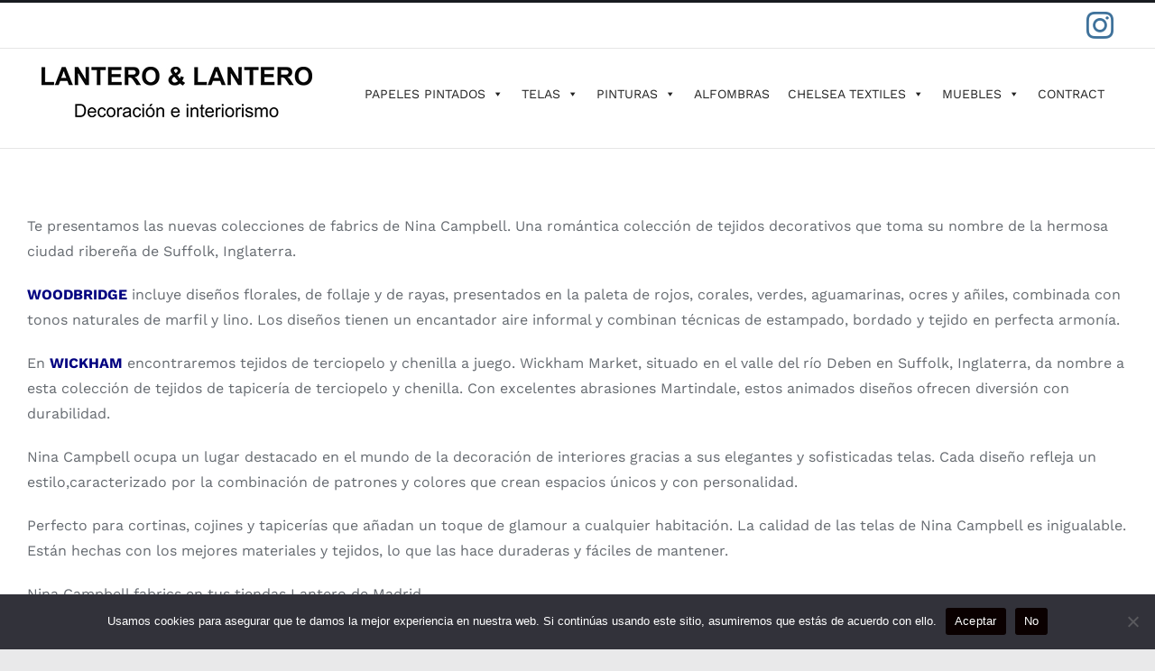

--- FILE ---
content_type: text/html; charset=UTF-8
request_url: https://lanteroylantero.com/nina-campbell-woodbridge-wickham-collection/
body_size: 21940
content:
<!DOCTYPE html>
<html class="avada-html-layout-wide avada-html-header-position-top" lang="es" prefix="og: http://ogp.me/ns# fb: http://ogp.me/ns/fb#">
<head>
	<meta http-equiv="X-UA-Compatible" content="IE=edge" />
	<meta http-equiv="Content-Type" content="text/html; charset=utf-8"/>
	<meta name="viewport" content="width=device-width, initial-scale=1" />
	<meta name='robots' content='index, follow, max-image-preview:large, max-snippet:-1, max-video-preview:-1' />

<!-- Google Tag Manager for WordPress by gtm4wp.com -->
<script data-cfasync="false" data-pagespeed-no-defer>
	var gtm4wp_datalayer_name = "dataLayer";
	var dataLayer = dataLayer || [];
</script>
<!-- End Google Tag Manager for WordPress by gtm4wp.com -->
	<!-- This site is optimized with the Yoast SEO Premium plugin v21.8 (Yoast SEO v25.5) - https://yoast.com/wordpress/plugins/seo/ -->
	<title>Nina Campbell Fabrics</title>
	<meta name="description" content="Nina Campbell Fabrics son diseños florales, follaje y rayas, en la paleta de rojos, corales, verdes, aguamarinas, ocres y añiles.." />
	<link rel="canonical" href="https://lanteroylantero.com/nina-campbell-woodbridge-wickham-collection/" />
	<meta property="og:locale" content="es_ES" />
	<meta property="og:type" content="article" />
	<meta property="og:title" content="Nina Campbell Woodbridge &amp; Wickham Collection" />
	<meta property="og:description" content="Nina Campbell Fabrics son diseños florales, follaje y rayas, en la paleta de rojos, corales, verdes, aguamarinas, ocres y añiles.." />
	<meta property="og:url" content="https://lanteroylantero.com/nina-campbell-woodbridge-wickham-collection/" />
	<meta property="og:site_name" content="Lantero y Lantero | Decoración e interiorismo" />
	<meta property="article:published_time" content="2023-10-04T09:46:34+00:00" />
	<meta property="article:modified_time" content="2024-05-28T11:53:13+00:00" />
	<meta property="og:image" content="https://lanteroylantero.com/wp-content/uploads/2023/10/lanteroylantero_ninacampbell_fabrics_wickham.jpg" />
	<meta property="og:image:width" content="600" />
	<meta property="og:image:height" content="396" />
	<meta property="og:image:type" content="image/jpeg" />
	<meta name="author" content="Lantero y Lantero" />
	<meta name="twitter:card" content="summary_large_image" />
	<meta name="twitter:label1" content="Escrito por" />
	<meta name="twitter:data1" content="Lantero y Lantero" />
	<meta name="twitter:label2" content="Tiempo de lectura" />
	<meta name="twitter:data2" content="1 minuto" />
	<script type="application/ld+json" class="yoast-schema-graph">{"@context":"https://schema.org","@graph":[{"@type":"WebPage","@id":"https://lanteroylantero.com/nina-campbell-woodbridge-wickham-collection/","url":"https://lanteroylantero.com/nina-campbell-woodbridge-wickham-collection/","name":"Nina Campbell Fabrics","isPartOf":{"@id":"https://lanteroylantero.com/#website"},"primaryImageOfPage":{"@id":"https://lanteroylantero.com/nina-campbell-woodbridge-wickham-collection/#primaryimage"},"image":{"@id":"https://lanteroylantero.com/nina-campbell-woodbridge-wickham-collection/#primaryimage"},"thumbnailUrl":"https://lanteroylantero.com/wp-content/uploads/2023/10/lanteroylantero_ninacampbell_fabrics_wickham.jpg","datePublished":"2023-10-04T09:46:34+00:00","dateModified":"2024-05-28T11:53:13+00:00","author":{"@id":"https://lanteroylantero.com/#/schema/person/a534f1e6a4df6363bc5f7de1b85ef4ba"},"description":"Nina Campbell Fabrics son diseños florales, follaje y rayas, en la paleta de rojos, corales, verdes, aguamarinas, ocres y añiles..","breadcrumb":{"@id":"https://lanteroylantero.com/nina-campbell-woodbridge-wickham-collection/#breadcrumb"},"inLanguage":"es","potentialAction":[{"@type":"ReadAction","target":["https://lanteroylantero.com/nina-campbell-woodbridge-wickham-collection/"]}]},{"@type":"ImageObject","inLanguage":"es","@id":"https://lanteroylantero.com/nina-campbell-woodbridge-wickham-collection/#primaryimage","url":"https://lanteroylantero.com/wp-content/uploads/2023/10/lanteroylantero_ninacampbell_fabrics_wickham.jpg","contentUrl":"https://lanteroylantero.com/wp-content/uploads/2023/10/lanteroylantero_ninacampbell_fabrics_wickham.jpg","width":600,"height":396,"caption":"Nina Campbell Fabrics"},{"@type":"BreadcrumbList","@id":"https://lanteroylantero.com/nina-campbell-woodbridge-wickham-collection/#breadcrumb","itemListElement":[{"@type":"ListItem","position":1,"name":"Portada","item":"https://lanteroylantero.com/"},{"@type":"ListItem","position":2,"name":"Inspiración","item":"https://lanteroylantero.com/inspiracion-farrow-ball/"},{"@type":"ListItem","position":3,"name":"Nina Campbell Woodbridge &#038; Wickham Collection"}]},{"@type":"WebSite","@id":"https://lanteroylantero.com/#website","url":"https://lanteroylantero.com/","name":"Lantero y Lantero | Decoración e interiorismo","description":"Lantero y Lantero son las tiendas de decoración e interiorismo en Madrid situadas en C/ Maldonado nº 39, Sagasta nº 12 y Velazquez 119.  Disponemos de  la mayor variedad de telas y tapicerias, wallpapers y nuestra marca de pinturas Farrow &amp; Ball","potentialAction":[{"@type":"SearchAction","target":{"@type":"EntryPoint","urlTemplate":"https://lanteroylantero.com/?s={search_term_string}"},"query-input":{"@type":"PropertyValueSpecification","valueRequired":true,"valueName":"search_term_string"}}],"inLanguage":"es"},{"@type":"Person","@id":"https://lanteroylantero.com/#/schema/person/a534f1e6a4df6363bc5f7de1b85ef4ba","name":"Lantero y Lantero","image":{"@type":"ImageObject","inLanguage":"es","@id":"https://lanteroylantero.com/#/schema/person/image/","url":"https://secure.gravatar.com/avatar/00ab7adda29be85d6d2eaf05445c97935cfe9d3fb4174fcb6e70154fc50f1e59?s=96&d=mm&r=g","contentUrl":"https://secure.gravatar.com/avatar/00ab7adda29be85d6d2eaf05445c97935cfe9d3fb4174fcb6e70154fc50f1e59?s=96&d=mm&r=g","caption":"Lantero y Lantero"},"url":"https://lanteroylantero.com/author/veramartin/"}]}</script>
	<!-- / Yoast SEO Premium plugin. -->


<link rel="manifest" href="/pwa-manifest.json">
<link rel="apple-touch-icon" sizes="512x512" href="https://lanteroylantero.com/wp-content/plugins/pwa-for-wp/images/logo-512x512.png">
<link rel="apple-touch-icon-precomposed" sizes="192x192" href="https://lanteroylantero.com/wp-content/uploads/2021/05/LanteroApp192.png">
<link rel="alternate" type="application/rss+xml" title="Lantero y Lantero | Decoración e interiorismo &raquo; Feed" href="https://lanteroylantero.com/feed/" />
		
		
		
		
		
		<link rel="alternate" title="oEmbed (JSON)" type="application/json+oembed" href="https://lanteroylantero.com/wp-json/oembed/1.0/embed?url=https%3A%2F%2Flanteroylantero.com%2Fnina-campbell-woodbridge-wickham-collection%2F" />
<link rel="alternate" title="oEmbed (XML)" type="text/xml+oembed" href="https://lanteroylantero.com/wp-json/oembed/1.0/embed?url=https%3A%2F%2Flanteroylantero.com%2Fnina-campbell-woodbridge-wickham-collection%2F&#038;format=xml" />

		<meta property="og:title" content="Nina Campbell Woodbridge &amp; Wickham Collection"/>
		<meta property="og:type" content="article"/>
		<meta property="og:url" content="https://lanteroylantero.com/nina-campbell-woodbridge-wickham-collection/"/>
		<meta property="og:site_name" content="Lantero y Lantero | Decoración e interiorismo"/>
		<meta property="og:description" content="Te presentamos las nuevas colecciones de fabrics de Nina Campbell. Una romántica colección de tejidos decorativos que toma su nombre de la hermosa ciudad ribereña de Suffolk, Inglaterra.

WOODBRIDGE incluye diseños florales, de follaje y de rayas, presentados en la paleta de rojos, corales, verdes, aguamarinas, ocres y añiles, combinada con"/>

									<meta property="og:image" content="https://lanteroylantero.com/wp-content/uploads/2023/10/lanteroylantero_ninacampbell_fabrics_wickham.jpg"/>
							<style id='wp-img-auto-sizes-contain-inline-css' type='text/css'>
img:is([sizes=auto i],[sizes^="auto," i]){contain-intrinsic-size:3000px 1500px}
/*# sourceURL=wp-img-auto-sizes-contain-inline-css */
</style>
<style id='wp-emoji-styles-inline-css' type='text/css'>

	img.wp-smiley, img.emoji {
		display: inline !important;
		border: none !important;
		box-shadow: none !important;
		height: 1em !important;
		width: 1em !important;
		margin: 0 0.07em !important;
		vertical-align: -0.1em !important;
		background: none !important;
		padding: 0 !important;
	}
/*# sourceURL=wp-emoji-styles-inline-css */
</style>
<style id='classic-theme-styles-inline-css' type='text/css'>
/*! This file is auto-generated */
.wp-block-button__link{color:#fff;background-color:#32373c;border-radius:9999px;box-shadow:none;text-decoration:none;padding:calc(.667em + 2px) calc(1.333em + 2px);font-size:1.125em}.wp-block-file__button{background:#32373c;color:#fff;text-decoration:none}
/*# sourceURL=/wp-includes/css/classic-themes.min.css */
</style>
<link rel='stylesheet' id='cookie-notice-front-css' href='https://lanteroylantero.com/wp-content/plugins/cookie-notice/css/front.min.css?ver=2.5.7' type='text/css' media='all' />
<link rel='stylesheet' id='collapscore-css-css' href='https://lanteroylantero.com/wp-content/plugins/jquery-collapse-o-matic/css/core_style.css?ver=1.0' type='text/css' media='all' />
<link rel='stylesheet' id='collapseomatic-css-css' href='https://lanteroylantero.com/wp-content/plugins/jquery-collapse-o-matic/css/light_style.css?ver=1.6' type='text/css' media='all' />
<link rel='stylesheet' id='page-list-style-css' href='https://lanteroylantero.com/wp-content/plugins/page-list/css/page-list.css?ver=5.9' type='text/css' media='all' />
<link rel='stylesheet' id='dashicons-css' href='https://lanteroylantero.com/wp-includes/css/dashicons.min.css?ver=6.9' type='text/css' media='all' />
<link rel='stylesheet' id='to-top-css' href='https://lanteroylantero.com/wp-content/plugins/to-top/public/css/to-top-public.css?ver=2.5.5' type='text/css' media='all' />
<link rel='stylesheet' id='megamenu-css' href='https://lanteroylantero.com/wp-content/uploads/maxmegamenu/style.css?ver=be8adc' type='text/css' media='all' />
<link rel='stylesheet' id='fusion-dynamic-css-css' href='https://lanteroylantero.com/wp-content/uploads/fusion-styles/9c2744861a183bfadf7e0566d4a61e53.min.css?ver=3.3.1' type='text/css' media='all' />
<link rel='stylesheet' id='child-style-css' href='https://lanteroylantero.com/wp-content/themes/Avada-Child-Theme/style.css?ver=6.9' type='text/css' media='all' />
<link rel='stylesheet' id='pwaforwp-style-css' href='https://lanteroylantero.com/wp-content/plugins/pwa-for-wp/assets/css/pwaforwp-main.min.css?ver=1.7.79' type='text/css' media='all' />
<script type="text/javascript" id="cookie-notice-front-js-before">
/* <![CDATA[ */
var cnArgs = {"ajaxUrl":"https:\/\/lanteroylantero.com\/wp-admin\/admin-ajax.php","nonce":"4cd1ef1b8c","hideEffect":"fade","position":"bottom","onScroll":false,"onScrollOffset":100,"onClick":false,"cookieName":"cookie_notice_accepted","cookieTime":2592000,"cookieTimeRejected":2592000,"globalCookie":false,"redirection":false,"cache":false,"revokeCookies":false,"revokeCookiesOpt":"automatic"};

//# sourceURL=cookie-notice-front-js-before
/* ]]> */
</script>
<script type="text/javascript" src="https://lanteroylantero.com/wp-content/plugins/cookie-notice/js/front.min.js?ver=2.5.7" id="cookie-notice-front-js"></script>
<script type="text/javascript" src="https://lanteroylantero.com/wp-includes/js/jquery/jquery.min.js?ver=3.7.1" id="jquery-core-js"></script>
<script type="text/javascript" src="https://lanteroylantero.com/wp-includes/js/jquery/jquery-migrate.min.js?ver=3.4.1" id="jquery-migrate-js"></script>
<script type="text/javascript" id="to-top-js-extra">
/* <![CDATA[ */
var to_top_options = {"scroll_offset":"100","icon_opacity":"50","style":"icon","icon_type":"dashicons-arrow-up-alt2","icon_color":"#ff2d2d","icon_bg_color":"#ffffff","icon_size":"32","border_radius":"5","image":"https://lanteroylantero.com/wp-content/plugins/to-top/admin/images/default.png","image_width":"65","image_alt":"","location":"bottom-right","margin_x":"20","margin_y":"20","show_on_admin":"0","enable_autohide":"","autohide_time":"2","enable_hide_small_device":"0","small_device_max_width":"640","reset":"0"};
//# sourceURL=to-top-js-extra
/* ]]> */
</script>
<script async type="text/javascript" src="https://lanteroylantero.com/wp-content/plugins/to-top/public/js/to-top-public.js?ver=2.5.5" id="to-top-js"></script>
<link rel="https://api.w.org/" href="https://lanteroylantero.com/wp-json/" /><link rel="alternate" title="JSON" type="application/json" href="https://lanteroylantero.com/wp-json/wp/v2/posts/12070" /><link rel="EditURI" type="application/rsd+xml" title="RSD" href="https://lanteroylantero.com/xmlrpc.php?rsd" />
<meta name="generator" content="WordPress 6.9" />
<link rel='shortlink' href='https://lanteroylantero.com/?p=12070' />

<!-- Google Tag Manager for WordPress by gtm4wp.com -->
<!-- GTM Container placement set to footer -->
<script data-cfasync="false" data-pagespeed-no-defer type="text/javascript">
	var dataLayer_content = {"pagePostType":"post","pagePostType2":"single-post","pageCategory":["blog"],"pagePostAuthor":"Lantero y Lantero"};
	dataLayer.push( dataLayer_content );
</script>
<script data-cfasync="false" data-pagespeed-no-defer type="text/javascript">
(function(w,d,s,l,i){w[l]=w[l]||[];w[l].push({'gtm.start':
new Date().getTime(),event:'gtm.js'});var f=d.getElementsByTagName(s)[0],
j=d.createElement(s),dl=l!='dataLayer'?'&l='+l:'';j.async=true;j.src=
'//www.googletagmanager.com/gtm.js?id='+i+dl;f.parentNode.insertBefore(j,f);
})(window,document,'script','dataLayer','GTM-MC62RJKN');
</script>
<!-- End Google Tag Manager for WordPress by gtm4wp.com --><style type="text/css" id="css-fb-visibility">@media screen and (max-width: 640px){body:not(.fusion-builder-ui-wireframe) .fusion-no-small-visibility{display:none !important;}body:not(.fusion-builder-ui-wireframe) .sm-text-align-center{text-align:center !important;}body:not(.fusion-builder-ui-wireframe) .sm-text-align-left{text-align:left !important;}body:not(.fusion-builder-ui-wireframe) .sm-text-align-right{text-align:right !important;}body:not(.fusion-builder-ui-wireframe) .sm-mx-auto{margin-left:auto !important;margin-right:auto !important;}body:not(.fusion-builder-ui-wireframe) .sm-ml-auto{margin-left:auto !important;}body:not(.fusion-builder-ui-wireframe) .sm-mr-auto{margin-right:auto !important;}body:not(.fusion-builder-ui-wireframe) .fusion-absolute-position-small{position:absolute;top:auto;width:100%;}}@media screen and (min-width: 641px) and (max-width: 1024px){body:not(.fusion-builder-ui-wireframe) .fusion-no-medium-visibility{display:none !important;}body:not(.fusion-builder-ui-wireframe) .md-text-align-center{text-align:center !important;}body:not(.fusion-builder-ui-wireframe) .md-text-align-left{text-align:left !important;}body:not(.fusion-builder-ui-wireframe) .md-text-align-right{text-align:right !important;}body:not(.fusion-builder-ui-wireframe) .md-mx-auto{margin-left:auto !important;margin-right:auto !important;}body:not(.fusion-builder-ui-wireframe) .md-ml-auto{margin-left:auto !important;}body:not(.fusion-builder-ui-wireframe) .md-mr-auto{margin-right:auto !important;}body:not(.fusion-builder-ui-wireframe) .fusion-absolute-position-medium{position:absolute;top:auto;width:100%;}}@media screen and (min-width: 1025px){body:not(.fusion-builder-ui-wireframe) .fusion-no-large-visibility{display:none !important;}body:not(.fusion-builder-ui-wireframe) .lg-text-align-center{text-align:center !important;}body:not(.fusion-builder-ui-wireframe) .lg-text-align-left{text-align:left !important;}body:not(.fusion-builder-ui-wireframe) .lg-text-align-right{text-align:right !important;}body:not(.fusion-builder-ui-wireframe) .lg-mx-auto{margin-left:auto !important;margin-right:auto !important;}body:not(.fusion-builder-ui-wireframe) .lg-ml-auto{margin-left:auto !important;}body:not(.fusion-builder-ui-wireframe) .lg-mr-auto{margin-right:auto !important;}body:not(.fusion-builder-ui-wireframe) .fusion-absolute-position-large{position:absolute;top:auto;width:100%;}}</style><style type="text/css" id="custom-background-css">
body.custom-background { background-image: url("https://lanteroylantero.com/wp-content/uploads/2022/10/2new-scaled-1.jpg"); background-position: left top; background-size: auto; background-repeat: repeat; background-attachment: scroll; }
</style>
	<link rel="icon" href="https://lanteroylantero.com/wp-content/uploads/2024/07/cropped-LL-web-icono-32x32.png" sizes="32x32" />
<link rel="icon" href="https://lanteroylantero.com/wp-content/uploads/2024/07/cropped-LL-web-icono-192x192.png" sizes="192x192" />
<meta name="msapplication-TileImage" content="https://lanteroylantero.com/wp-content/uploads/2024/07/cropped-LL-web-icono-270x270.png" />
<meta name="pwaforwp" content="wordpress-plugin"/>
        <meta name="theme-color" content="#D5E0EB">
        <meta name="apple-mobile-web-app-title" content="Lantero y Lantero | Decoración e interiorismo">
        <meta name="application-name" content="Lantero y Lantero | Decoración e interiorismo">
        <meta name="apple-mobile-web-app-capable" content="yes">
        <meta name="apple-mobile-web-app-status-bar-style" content="default">
        <meta name="mobile-web-app-capable" content="yes">
        <meta name="apple-touch-fullscreen" content="yes">
<link rel="apple-touch-icon" sizes="192x192" href="https://lanteroylantero.com/wp-content/uploads/2021/05/LanteroApp192.png">
<link rel="apple-touch-icon" sizes="512x512" href="https://lanteroylantero.com/wp-content/uploads/2021/05/LanteroApp512.png">
<link rel="apple-touch-startup-image" media="screen and (device-width: 320px) and (device-height: 568px) and (-webkit-device-pixel-ratio: 2) and (orientation: landscape)" href="https://lanteroylantero.com/wp-content/uploads/pwa-splash-screen/splashscreens/icon_1136x640.png"/>
<link rel="apple-touch-startup-image" media="screen and (device-width: 320px) and (device-height: 568px) and (-webkit-device-pixel-ratio: 2) and (orientation: portrait)" href="https://lanteroylantero.com/wp-content/uploads/pwa-splash-screen/splashscreens/icon_640x1136.png"/>
<link rel="apple-touch-startup-image" media="screen and (device-width: 414px) and (device-height: 896px) and (-webkit-device-pixel-ratio: 3) and (orientation: landscape)" href="https://lanteroylantero.com/wp-content/uploads/pwa-splash-screen/splashscreens/icon_2688x1242.png"/>
<link rel="apple-touch-startup-image" media="screen and (device-width: 414px) and (device-height: 896px) and (-webkit-device-pixel-ratio: 2) and (orientation: landscape)" href="https://lanteroylantero.com/wp-content/uploads/pwa-splash-screen/splashscreens/icon_1792x828.png"/>
<link rel="apple-touch-startup-image" media="screen and (device-width: 375px) and (device-height: 812px) and (-webkit-device-pixel-ratio: 3) and (orientation: portrait)" href="https://lanteroylantero.com/wp-content/uploads/pwa-splash-screen/splashscreens/icon_1125x2436.png"/>
<link rel="apple-touch-startup-image" media="screen and (device-width: 414px) and (device-height: 896px) and (-webkit-device-pixel-ratio: 2) and (orientation: portrait)" href="https://lanteroylantero.com/wp-content/uploads/pwa-splash-screen/splashscreens/icon_828x1792.png"/>
<link rel="apple-touch-startup-image" media="screen and (device-width: 375px) and (device-height: 812px) and (-webkit-device-pixel-ratio: 3) and (orientation: landscape)" href="https://lanteroylantero.com/wp-content/uploads/pwa-splash-screen/splashscreens/icon_2436x1125.png"/>
<link rel="apple-touch-startup-image" media="screen and (device-width: 414px) and (device-height: 736px) and (-webkit-device-pixel-ratio: 3) and (orientation: portrait)" href="https://lanteroylantero.com/wp-content/uploads/pwa-splash-screen/splashscreens/icon_1242x2208.png"/>
<link rel="apple-touch-startup-image" media="screen and (device-width: 414px) and (device-height: 736px) and (-webkit-device-pixel-ratio: 3) and (orientation: landscape)" href="https://lanteroylantero.com/wp-content/uploads/pwa-splash-screen/splashscreens/icon_2208x1242.png"/>
<link rel="apple-touch-startup-image" media="screen and (device-width: 375px) and (device-height: 667px) and (-webkit-device-pixel-ratio: 2) and (orientation: landscape)" href="https://lanteroylantero.com/wp-content/uploads/pwa-splash-screen/splashscreens/icon_1334x750.png"/>
<link rel="apple-touch-startup-image" media="screen and (device-width: 375px) and (device-height: 667px) and (-webkit-device-pixel-ratio: 2) and (orientation: portrait)" href="https://lanteroylantero.com/wp-content/uploads/pwa-splash-screen/splashscreens/icon_750x1334.png"/>
<link rel="apple-touch-startup-image" media="screen and (device-width: 1024px) and (device-height: 1366px) and (-webkit-device-pixel-ratio: 2) and (orientation: landscape)" href="https://lanteroylantero.com/wp-content/uploads/pwa-splash-screen/splashscreens/icon_2732x2048.png"/>
<link rel="apple-touch-startup-image" media="screen and (device-width: 1024px) and (device-height: 1366px) and (-webkit-device-pixel-ratio: 2) and (orientation: portrait)" href="https://lanteroylantero.com/wp-content/uploads/pwa-splash-screen/splashscreens/icon_2048x2732.png"/>
<link rel="apple-touch-startup-image" media="screen and (device-width: 834px) and (device-height: 1194px) and (-webkit-device-pixel-ratio: 2) and (orientation: landscape)" href="https://lanteroylantero.com/wp-content/uploads/pwa-splash-screen/splashscreens/icon_2388x1668.png"/>
<link rel="apple-touch-startup-image" media="screen and (device-width: 834px) and (device-height: 1194px) and (-webkit-device-pixel-ratio: 2) and (orientation: portrait)" href="https://lanteroylantero.com/wp-content/uploads/pwa-splash-screen/splashscreens/icon_1668x2388.png"/>
<link rel="apple-touch-startup-image" media="screen and (device-width: 834px) and (device-height: 1112px) and (-webkit-device-pixel-ratio: 2) and (orientation: landscape)" href="https://lanteroylantero.com/wp-content/uploads/pwa-splash-screen/splashscreens/icon_2224x1668.png"/>
<link rel="apple-touch-startup-image" media="screen and (device-width: 414px) and (device-height: 896px) and (-webkit-device-pixel-ratio: 3) and (orientation: portrait)" href="https://lanteroylantero.com/wp-content/uploads/pwa-splash-screen/splashscreens/icon_1242x2688.png"/>
<link rel="apple-touch-startup-image" media="screen and (device-width: 834px) and (device-height: 1112px) and (-webkit-device-pixel-ratio: 2) and (orientation: portrait)" href="https://lanteroylantero.com/wp-content/uploads/pwa-splash-screen/splashscreens/icon_1668x2224.png"/>
<link rel="apple-touch-startup-image" media="screen and (device-width: 768px) and (device-height: 1024px) and (-webkit-device-pixel-ratio: 2) and (orientation: portrait)" href="https://lanteroylantero.com/wp-content/uploads/pwa-splash-screen/splashscreens/icon_1536x2048.png"/>
<link rel="apple-touch-startup-image" media="screen and (device-width: 768px) and (device-height: 1024px) and (-webkit-device-pixel-ratio: 2) and (orientation: landscape)" href="https://lanteroylantero.com/wp-content/uploads/pwa-splash-screen/splashscreens/icon_2048x1536.png"/>
<!-- To Top Custom CSS --><style type='text/css'>#to_top_scrollup {color: #ff2d2d;background-color: #ffffff;}</style>		<script type="text/javascript">
			var doc = document.documentElement;
			doc.setAttribute( 'data-useragent', navigator.userAgent );
		</script>
		<style type="text/css">/** Mega Menu CSS: fs **/</style>
<!-- Global site tag (gtag.js) - Google Analytics -->
<script async src="https://www.googletagmanager.com/gtag/js?id=UA-47345105-1"></script>
<script>
  window.dataLayer = window.dataLayer || [];
  function gtag(){dataLayer.push(arguments);}
  gtag('js', new Date());

  gtag('config', 'UA-47345105-1');
</script>
	<style id='global-styles-inline-css' type='text/css'>
:root{--wp--preset--aspect-ratio--square: 1;--wp--preset--aspect-ratio--4-3: 4/3;--wp--preset--aspect-ratio--3-4: 3/4;--wp--preset--aspect-ratio--3-2: 3/2;--wp--preset--aspect-ratio--2-3: 2/3;--wp--preset--aspect-ratio--16-9: 16/9;--wp--preset--aspect-ratio--9-16: 9/16;--wp--preset--color--black: #000000;--wp--preset--color--cyan-bluish-gray: #abb8c3;--wp--preset--color--white: #ffffff;--wp--preset--color--pale-pink: #f78da7;--wp--preset--color--vivid-red: #cf2e2e;--wp--preset--color--luminous-vivid-orange: #ff6900;--wp--preset--color--luminous-vivid-amber: #fcb900;--wp--preset--color--light-green-cyan: #7bdcb5;--wp--preset--color--vivid-green-cyan: #00d084;--wp--preset--color--pale-cyan-blue: #8ed1fc;--wp--preset--color--vivid-cyan-blue: #0693e3;--wp--preset--color--vivid-purple: #9b51e0;--wp--preset--gradient--vivid-cyan-blue-to-vivid-purple: linear-gradient(135deg,rgb(6,147,227) 0%,rgb(155,81,224) 100%);--wp--preset--gradient--light-green-cyan-to-vivid-green-cyan: linear-gradient(135deg,rgb(122,220,180) 0%,rgb(0,208,130) 100%);--wp--preset--gradient--luminous-vivid-amber-to-luminous-vivid-orange: linear-gradient(135deg,rgb(252,185,0) 0%,rgb(255,105,0) 100%);--wp--preset--gradient--luminous-vivid-orange-to-vivid-red: linear-gradient(135deg,rgb(255,105,0) 0%,rgb(207,46,46) 100%);--wp--preset--gradient--very-light-gray-to-cyan-bluish-gray: linear-gradient(135deg,rgb(238,238,238) 0%,rgb(169,184,195) 100%);--wp--preset--gradient--cool-to-warm-spectrum: linear-gradient(135deg,rgb(74,234,220) 0%,rgb(151,120,209) 20%,rgb(207,42,186) 40%,rgb(238,44,130) 60%,rgb(251,105,98) 80%,rgb(254,248,76) 100%);--wp--preset--gradient--blush-light-purple: linear-gradient(135deg,rgb(255,206,236) 0%,rgb(152,150,240) 100%);--wp--preset--gradient--blush-bordeaux: linear-gradient(135deg,rgb(254,205,165) 0%,rgb(254,45,45) 50%,rgb(107,0,62) 100%);--wp--preset--gradient--luminous-dusk: linear-gradient(135deg,rgb(255,203,112) 0%,rgb(199,81,192) 50%,rgb(65,88,208) 100%);--wp--preset--gradient--pale-ocean: linear-gradient(135deg,rgb(255,245,203) 0%,rgb(182,227,212) 50%,rgb(51,167,181) 100%);--wp--preset--gradient--electric-grass: linear-gradient(135deg,rgb(202,248,128) 0%,rgb(113,206,126) 100%);--wp--preset--gradient--midnight: linear-gradient(135deg,rgb(2,3,129) 0%,rgb(40,116,252) 100%);--wp--preset--font-size--small: 12px;--wp--preset--font-size--medium: 20px;--wp--preset--font-size--large: 24px;--wp--preset--font-size--x-large: 42px;--wp--preset--font-size--normal: 16px;--wp--preset--font-size--xlarge: 32px;--wp--preset--font-size--huge: 48px;--wp--preset--spacing--20: 0.44rem;--wp--preset--spacing--30: 0.67rem;--wp--preset--spacing--40: 1rem;--wp--preset--spacing--50: 1.5rem;--wp--preset--spacing--60: 2.25rem;--wp--preset--spacing--70: 3.38rem;--wp--preset--spacing--80: 5.06rem;--wp--preset--shadow--natural: 6px 6px 9px rgba(0, 0, 0, 0.2);--wp--preset--shadow--deep: 12px 12px 50px rgba(0, 0, 0, 0.4);--wp--preset--shadow--sharp: 6px 6px 0px rgba(0, 0, 0, 0.2);--wp--preset--shadow--outlined: 6px 6px 0px -3px rgb(255, 255, 255), 6px 6px rgb(0, 0, 0);--wp--preset--shadow--crisp: 6px 6px 0px rgb(0, 0, 0);}:where(.is-layout-flex){gap: 0.5em;}:where(.is-layout-grid){gap: 0.5em;}body .is-layout-flex{display: flex;}.is-layout-flex{flex-wrap: wrap;align-items: center;}.is-layout-flex > :is(*, div){margin: 0;}body .is-layout-grid{display: grid;}.is-layout-grid > :is(*, div){margin: 0;}:where(.wp-block-columns.is-layout-flex){gap: 2em;}:where(.wp-block-columns.is-layout-grid){gap: 2em;}:where(.wp-block-post-template.is-layout-flex){gap: 1.25em;}:where(.wp-block-post-template.is-layout-grid){gap: 1.25em;}.has-black-color{color: var(--wp--preset--color--black) !important;}.has-cyan-bluish-gray-color{color: var(--wp--preset--color--cyan-bluish-gray) !important;}.has-white-color{color: var(--wp--preset--color--white) !important;}.has-pale-pink-color{color: var(--wp--preset--color--pale-pink) !important;}.has-vivid-red-color{color: var(--wp--preset--color--vivid-red) !important;}.has-luminous-vivid-orange-color{color: var(--wp--preset--color--luminous-vivid-orange) !important;}.has-luminous-vivid-amber-color{color: var(--wp--preset--color--luminous-vivid-amber) !important;}.has-light-green-cyan-color{color: var(--wp--preset--color--light-green-cyan) !important;}.has-vivid-green-cyan-color{color: var(--wp--preset--color--vivid-green-cyan) !important;}.has-pale-cyan-blue-color{color: var(--wp--preset--color--pale-cyan-blue) !important;}.has-vivid-cyan-blue-color{color: var(--wp--preset--color--vivid-cyan-blue) !important;}.has-vivid-purple-color{color: var(--wp--preset--color--vivid-purple) !important;}.has-black-background-color{background-color: var(--wp--preset--color--black) !important;}.has-cyan-bluish-gray-background-color{background-color: var(--wp--preset--color--cyan-bluish-gray) !important;}.has-white-background-color{background-color: var(--wp--preset--color--white) !important;}.has-pale-pink-background-color{background-color: var(--wp--preset--color--pale-pink) !important;}.has-vivid-red-background-color{background-color: var(--wp--preset--color--vivid-red) !important;}.has-luminous-vivid-orange-background-color{background-color: var(--wp--preset--color--luminous-vivid-orange) !important;}.has-luminous-vivid-amber-background-color{background-color: var(--wp--preset--color--luminous-vivid-amber) !important;}.has-light-green-cyan-background-color{background-color: var(--wp--preset--color--light-green-cyan) !important;}.has-vivid-green-cyan-background-color{background-color: var(--wp--preset--color--vivid-green-cyan) !important;}.has-pale-cyan-blue-background-color{background-color: var(--wp--preset--color--pale-cyan-blue) !important;}.has-vivid-cyan-blue-background-color{background-color: var(--wp--preset--color--vivid-cyan-blue) !important;}.has-vivid-purple-background-color{background-color: var(--wp--preset--color--vivid-purple) !important;}.has-black-border-color{border-color: var(--wp--preset--color--black) !important;}.has-cyan-bluish-gray-border-color{border-color: var(--wp--preset--color--cyan-bluish-gray) !important;}.has-white-border-color{border-color: var(--wp--preset--color--white) !important;}.has-pale-pink-border-color{border-color: var(--wp--preset--color--pale-pink) !important;}.has-vivid-red-border-color{border-color: var(--wp--preset--color--vivid-red) !important;}.has-luminous-vivid-orange-border-color{border-color: var(--wp--preset--color--luminous-vivid-orange) !important;}.has-luminous-vivid-amber-border-color{border-color: var(--wp--preset--color--luminous-vivid-amber) !important;}.has-light-green-cyan-border-color{border-color: var(--wp--preset--color--light-green-cyan) !important;}.has-vivid-green-cyan-border-color{border-color: var(--wp--preset--color--vivid-green-cyan) !important;}.has-pale-cyan-blue-border-color{border-color: var(--wp--preset--color--pale-cyan-blue) !important;}.has-vivid-cyan-blue-border-color{border-color: var(--wp--preset--color--vivid-cyan-blue) !important;}.has-vivid-purple-border-color{border-color: var(--wp--preset--color--vivid-purple) !important;}.has-vivid-cyan-blue-to-vivid-purple-gradient-background{background: var(--wp--preset--gradient--vivid-cyan-blue-to-vivid-purple) !important;}.has-light-green-cyan-to-vivid-green-cyan-gradient-background{background: var(--wp--preset--gradient--light-green-cyan-to-vivid-green-cyan) !important;}.has-luminous-vivid-amber-to-luminous-vivid-orange-gradient-background{background: var(--wp--preset--gradient--luminous-vivid-amber-to-luminous-vivid-orange) !important;}.has-luminous-vivid-orange-to-vivid-red-gradient-background{background: var(--wp--preset--gradient--luminous-vivid-orange-to-vivid-red) !important;}.has-very-light-gray-to-cyan-bluish-gray-gradient-background{background: var(--wp--preset--gradient--very-light-gray-to-cyan-bluish-gray) !important;}.has-cool-to-warm-spectrum-gradient-background{background: var(--wp--preset--gradient--cool-to-warm-spectrum) !important;}.has-blush-light-purple-gradient-background{background: var(--wp--preset--gradient--blush-light-purple) !important;}.has-blush-bordeaux-gradient-background{background: var(--wp--preset--gradient--blush-bordeaux) !important;}.has-luminous-dusk-gradient-background{background: var(--wp--preset--gradient--luminous-dusk) !important;}.has-pale-ocean-gradient-background{background: var(--wp--preset--gradient--pale-ocean) !important;}.has-electric-grass-gradient-background{background: var(--wp--preset--gradient--electric-grass) !important;}.has-midnight-gradient-background{background: var(--wp--preset--gradient--midnight) !important;}.has-small-font-size{font-size: var(--wp--preset--font-size--small) !important;}.has-medium-font-size{font-size: var(--wp--preset--font-size--medium) !important;}.has-large-font-size{font-size: var(--wp--preset--font-size--large) !important;}.has-x-large-font-size{font-size: var(--wp--preset--font-size--x-large) !important;}
/*# sourceURL=global-styles-inline-css */
</style>
<style id='wp-block-library-inline-css' type='text/css'>
:root{--wp-block-synced-color:#7a00df;--wp-block-synced-color--rgb:122,0,223;--wp-bound-block-color:var(--wp-block-synced-color);--wp-editor-canvas-background:#ddd;--wp-admin-theme-color:#007cba;--wp-admin-theme-color--rgb:0,124,186;--wp-admin-theme-color-darker-10:#006ba1;--wp-admin-theme-color-darker-10--rgb:0,107,160.5;--wp-admin-theme-color-darker-20:#005a87;--wp-admin-theme-color-darker-20--rgb:0,90,135;--wp-admin-border-width-focus:2px}@media (min-resolution:192dpi){:root{--wp-admin-border-width-focus:1.5px}}.wp-element-button{cursor:pointer}:root .has-very-light-gray-background-color{background-color:#eee}:root .has-very-dark-gray-background-color{background-color:#313131}:root .has-very-light-gray-color{color:#eee}:root .has-very-dark-gray-color{color:#313131}:root .has-vivid-green-cyan-to-vivid-cyan-blue-gradient-background{background:linear-gradient(135deg,#00d084,#0693e3)}:root .has-purple-crush-gradient-background{background:linear-gradient(135deg,#34e2e4,#4721fb 50%,#ab1dfe)}:root .has-hazy-dawn-gradient-background{background:linear-gradient(135deg,#faaca8,#dad0ec)}:root .has-subdued-olive-gradient-background{background:linear-gradient(135deg,#fafae1,#67a671)}:root .has-atomic-cream-gradient-background{background:linear-gradient(135deg,#fdd79a,#004a59)}:root .has-nightshade-gradient-background{background:linear-gradient(135deg,#330968,#31cdcf)}:root .has-midnight-gradient-background{background:linear-gradient(135deg,#020381,#2874fc)}:root{--wp--preset--font-size--normal:16px;--wp--preset--font-size--huge:42px}.has-regular-font-size{font-size:1em}.has-larger-font-size{font-size:2.625em}.has-normal-font-size{font-size:var(--wp--preset--font-size--normal)}.has-huge-font-size{font-size:var(--wp--preset--font-size--huge)}.has-text-align-center{text-align:center}.has-text-align-left{text-align:left}.has-text-align-right{text-align:right}.has-fit-text{white-space:nowrap!important}#end-resizable-editor-section{display:none}.aligncenter{clear:both}.items-justified-left{justify-content:flex-start}.items-justified-center{justify-content:center}.items-justified-right{justify-content:flex-end}.items-justified-space-between{justify-content:space-between}.screen-reader-text{border:0;clip-path:inset(50%);height:1px;margin:-1px;overflow:hidden;padding:0;position:absolute;width:1px;word-wrap:normal!important}.screen-reader-text:focus{background-color:#ddd;clip-path:none;color:#444;display:block;font-size:1em;height:auto;left:5px;line-height:normal;padding:15px 23px 14px;text-decoration:none;top:5px;width:auto;z-index:100000}html :where(.has-border-color){border-style:solid}html :where([style*=border-top-color]){border-top-style:solid}html :where([style*=border-right-color]){border-right-style:solid}html :where([style*=border-bottom-color]){border-bottom-style:solid}html :where([style*=border-left-color]){border-left-style:solid}html :where([style*=border-width]){border-style:solid}html :where([style*=border-top-width]){border-top-style:solid}html :where([style*=border-right-width]){border-right-style:solid}html :where([style*=border-bottom-width]){border-bottom-style:solid}html :where([style*=border-left-width]){border-left-style:solid}html :where(img[class*=wp-image-]){height:auto;max-width:100%}:where(figure){margin:0 0 1em}html :where(.is-position-sticky){--wp-admin--admin-bar--position-offset:var(--wp-admin--admin-bar--height,0px)}@media screen and (max-width:600px){html :where(.is-position-sticky){--wp-admin--admin-bar--position-offset:0px}}
/*wp_block_styles_on_demand_placeholder:697da9e3cc96b*/
/*# sourceURL=wp-block-library-inline-css */
</style>
<style id='wp-block-library-theme-inline-css' type='text/css'>
.wp-block-audio :where(figcaption){color:#555;font-size:13px;text-align:center}.is-dark-theme .wp-block-audio :where(figcaption){color:#ffffffa6}.wp-block-audio{margin:0 0 1em}.wp-block-code{border:1px solid #ccc;border-radius:4px;font-family:Menlo,Consolas,monaco,monospace;padding:.8em 1em}.wp-block-embed :where(figcaption){color:#555;font-size:13px;text-align:center}.is-dark-theme .wp-block-embed :where(figcaption){color:#ffffffa6}.wp-block-embed{margin:0 0 1em}.blocks-gallery-caption{color:#555;font-size:13px;text-align:center}.is-dark-theme .blocks-gallery-caption{color:#ffffffa6}:root :where(.wp-block-image figcaption){color:#555;font-size:13px;text-align:center}.is-dark-theme :root :where(.wp-block-image figcaption){color:#ffffffa6}.wp-block-image{margin:0 0 1em}.wp-block-pullquote{border-bottom:4px solid;border-top:4px solid;color:currentColor;margin-bottom:1.75em}.wp-block-pullquote :where(cite),.wp-block-pullquote :where(footer),.wp-block-pullquote__citation{color:currentColor;font-size:.8125em;font-style:normal;text-transform:uppercase}.wp-block-quote{border-left:.25em solid;margin:0 0 1.75em;padding-left:1em}.wp-block-quote cite,.wp-block-quote footer{color:currentColor;font-size:.8125em;font-style:normal;position:relative}.wp-block-quote:where(.has-text-align-right){border-left:none;border-right:.25em solid;padding-left:0;padding-right:1em}.wp-block-quote:where(.has-text-align-center){border:none;padding-left:0}.wp-block-quote.is-large,.wp-block-quote.is-style-large,.wp-block-quote:where(.is-style-plain){border:none}.wp-block-search .wp-block-search__label{font-weight:700}.wp-block-search__button{border:1px solid #ccc;padding:.375em .625em}:where(.wp-block-group.has-background){padding:1.25em 2.375em}.wp-block-separator.has-css-opacity{opacity:.4}.wp-block-separator{border:none;border-bottom:2px solid;margin-left:auto;margin-right:auto}.wp-block-separator.has-alpha-channel-opacity{opacity:1}.wp-block-separator:not(.is-style-wide):not(.is-style-dots){width:100px}.wp-block-separator.has-background:not(.is-style-dots){border-bottom:none;height:1px}.wp-block-separator.has-background:not(.is-style-wide):not(.is-style-dots){height:2px}.wp-block-table{margin:0 0 1em}.wp-block-table td,.wp-block-table th{word-break:normal}.wp-block-table :where(figcaption){color:#555;font-size:13px;text-align:center}.is-dark-theme .wp-block-table :where(figcaption){color:#ffffffa6}.wp-block-video :where(figcaption){color:#555;font-size:13px;text-align:center}.is-dark-theme .wp-block-video :where(figcaption){color:#ffffffa6}.wp-block-video{margin:0 0 1em}:root :where(.wp-block-template-part.has-background){margin-bottom:0;margin-top:0;padding:1.25em 2.375em}
/*# sourceURL=/wp-includes/css/dist/block-library/theme.min.css */
</style>
</head>

<body data-rsssl=1 class="wp-singular post-template-default single single-post postid-12070 single-format-standard custom-background wp-theme-Avada wp-child-theme-Avada-Child-Theme cookies-not-set mega-menu-main-navigation fusion-image-hovers fusion-pagination-sizing fusion-button_size-large fusion-button_type-flat fusion-button_span-no avada-image-rollover-circle-no avada-image-rollover-yes avada-image-rollover-direction-fade fusion-body ltr fusion-sticky-header no-tablet-sticky-header no-mobile-sticky-header no-mobile-slidingbar no-mobile-totop avada-has-rev-slider-styles fusion-disable-outline fusion-sub-menu-fade mobile-logo-pos-left layout-wide-mode avada-has-boxed-modal-shadow- layout-scroll-offset-full avada-has-zero-margin-offset-top fusion-top-header menu-text-align-center mobile-menu-design-flyout fusion-show-pagination-text fusion-header-layout-v2 avada-responsive avada-footer-fx-none avada-menu-highlight-style-textcolor fusion-search-form-clean fusion-main-menu-search-overlay fusion-avatar-circle avada-dropdown-styles avada-blog-layout-grid avada-blog-archive-layout-grid avada-header-shadow-no avada-menu-icon-position-left avada-has-megamenu-shadow avada-has-mainmenu-dropdown-divider avada-has-header-100-width avada-has-pagetitle-100-width avada-has-pagetitle-bg-full avada-has-megamenu-item-divider avada-has-breadcrumb-mobile-hidden avada-has-titlebar-hide avada-social-full-transparent avada-has-transparent-timeline_color avada-has-pagination-width_height avada-flyout-menu-direction-fade avada-ec-views-v1" >
		<a class="skip-link screen-reader-text" href="#content">Saltar al contenido</a>

	<div id="boxed-wrapper">
		<div class="fusion-sides-frame"></div>
		<div id="wrapper" class="fusion-wrapper">
			<div id="home" style="position:relative;top:-1px;"></div>
			
				
			<header class="fusion-header-wrapper">
				<div class="fusion-header-v2 fusion-logo-alignment fusion-logo-left fusion-sticky-menu- fusion-sticky-logo-1 fusion-mobile-logo-1  fusion-mobile-menu-design-flyout fusion-header-has-flyout-menu">
					
<div class="fusion-secondary-header">
	<div class="fusion-row">
							<div class="fusion-alignright">
				<div class="fusion-social-links-header"><div class="fusion-social-networks"><div class="fusion-social-networks-wrapper"><a  class="fusion-social-network-icon fusion-tooltip fusion-instagram fusion-icon-instagram" style="color:#3f729b;" data-placement="top" data-title="Instagram" data-toggle="tooltip" title="Instagram" href="https://www.instagram.com/lanteroylantero/?hl=es" target="_blank" rel="noopener noreferrer"><span class="screen-reader-text">Instagram</span></a></div></div></div>			</div>
			</div>
</div>
<div class="fusion-header-sticky-height"></div>
<div class="fusion-header">
	<div class="fusion-row">
					<div class="fusion-header-has-flyout-menu-content">
					<div class="fusion-logo" data-margin-top="20px" data-margin-bottom="24px" data-margin-left="0px" data-margin-right="0px">
			<a class="fusion-logo-link"  href="https://lanteroylantero.com/" >

						<!-- standard logo -->
			<img src="https://lanteroylantero.com/wp-content/uploads/2022/06/logo-nuevo-LL-1.jpg" srcset="https://lanteroylantero.com/wp-content/uploads/2022/06/logo-nuevo-LL-1.jpg 1x" width="300" height="56" alt="Lantero y Lantero | Decoración e interiorismo Logo" data-retina_logo_url="" class="fusion-standard-logo" />

											<!-- mobile logo -->
				<img src="https://lanteroylantero.com/wp-content/uploads/2022/06/logo-nuevo-LL-1.jpg" srcset="https://lanteroylantero.com/wp-content/uploads/2022/06/logo-nuevo-LL-1.jpg 1x" width="300" height="56" alt="Lantero y Lantero | Decoración e interiorismo Logo" data-retina_logo_url="" class="fusion-mobile-logo" />
			
											<!-- sticky header logo -->
				<img src="https://lanteroylantero.com/wp-content/uploads/2022/06/logo-nuevo-LL-1.jpg" srcset="https://lanteroylantero.com/wp-content/uploads/2022/06/logo-nuevo-LL-1.jpg 1x" width="300" height="56" alt="Lantero y Lantero | Decoración e interiorismo Logo" data-retina_logo_url="" class="fusion-sticky-logo" />
					</a>
		</div>		<nav class="fusion-main-menu" aria-label="Menú principal"><div class="fusion-overlay-search">		<form role="search" class="searchform fusion-search-form  fusion-live-search fusion-search-form-clean" method="get" action="https://lanteroylantero.com/">
			<div class="fusion-search-form-content">

				
				<div class="fusion-search-field search-field">
					<label><span class="screen-reader-text">Buscar:</span>
													<input type="search" class="s fusion-live-search-input" name="s" id="fusion-live-search-input" autocomplete="off" placeholder="Buscar..." required aria-required="true" aria-label="Buscar..."/>
											</label>
				</div>
				<div class="fusion-search-button search-button">
					<input type="submit" class="fusion-search-submit searchsubmit" aria-label="Buscar" value="&#xf002;" />
										<div class="fusion-slider-loading"></div>
									</div>

				
			</div>


							<div class="fusion-search-results-wrapper"><div class="fusion-search-results"></div></div>
			
		</form>
		<div class="fusion-search-spacer"></div><a href="#" role="button" aria-label="Close Search" class="fusion-close-search"></a></div><div id="mega-menu-wrap-main_navigation" class="mega-menu-wrap"><div class="mega-menu-toggle"><div class="mega-toggle-blocks-left"></div><div class="mega-toggle-blocks-center"></div><div class="mega-toggle-blocks-right"><div class='mega-toggle-block mega-menu-toggle-block mega-toggle-block-1' id='mega-toggle-block-1' tabindex='0'><span class='mega-toggle-label' role='button' aria-expanded='false'><span class='mega-toggle-label-closed'>MENU</span><span class='mega-toggle-label-open'>MENU</span></span></div></div></div><ul id="mega-menu-main_navigation" class="mega-menu max-mega-menu mega-menu-horizontal mega-no-js" data-event="hover_intent" data-effect="fade_up" data-effect-speed="200" data-effect-mobile="disabled" data-effect-speed-mobile="0" data-mobile-force-width="false" data-second-click="go" data-document-click="collapse" data-vertical-behaviour="standard" data-breakpoint="768" data-unbind="true" data-mobile-state="collapse_all" data-mobile-direction="vertical" data-hover-intent-timeout="300" data-hover-intent-interval="100"><li class="mega-sub-menu-columns mega-sub-menu-mega mega-menu-item mega-menu-item-type-post_type mega-menu-item-object-page mega-menu-item-has-children mega-menu-megamenu mega-align-bottom-left mega-menu-megamenu mega-menu-item-161 sub-menu-columns sub-menu-mega" id="mega-menu-item-161"><a class="mega-menu-link" href="https://lanteroylantero.com/papeles-pintados/" aria-expanded="false" tabindex="0">PAPELES PINTADOS<span class="mega-indicator" aria-hidden="true"></span></a>
<ul class="mega-sub-menu">
<li class="mega-menu-item mega-menu-item-type-post_type mega-menu-item-object-page mega-menu-column-standard mega-menu-columns-1-of-6 mega-menu-item-541" style="--columns:6; --span:1" id="mega-menu-item-541"><a class="mega-menu-link" href="https://lanteroylantero.com/andrew-martin-wallpapers/">ANDREW MARTIN</a></li><li class="mega-menu-item mega-menu-item-type-post_type mega-menu-item-object-page mega-menu-column-standard mega-menu-columns-1-of-6 mega-menu-item-1913" style="--columns:6; --span:1" id="mega-menu-item-1913"><a class="mega-menu-link" href="https://lanteroylantero.com/anna-french-wallpapers/">ANNA FRENCH</a></li><li class="mega-menu-item mega-menu-item-type-post_type mega-menu-item-object-page mega-menu-column-standard mega-menu-columns-1-of-6 mega-menu-item-266" style="--columns:6; --span:1" id="mega-menu-item-266"><a class="mega-menu-link" href="https://lanteroylantero.com/barneby-gates-papeles-pintados/">BARNEBY & GATES</a></li><li class="mega-menu-item mega-menu-item-type-post_type mega-menu-item-object-page mega-menu-column-standard mega-menu-columns-1-of-6 mega-menu-item-2098" style="--columns:6; --span:1" id="mega-menu-item-2098"><a class="mega-menu-link" href="https://lanteroylantero.com/boras-tapeter-en-madrid/">BORASTAPETER</a></li><li class="mega-menu-item mega-menu-item-type-post_type mega-menu-item-object-page mega-menu-column-standard mega-menu-columns-1-of-6 mega-menu-item-15177" style="--columns:6; --span:1" id="mega-menu-item-15177"><a class="mega-menu-link" href="https://lanteroylantero.com/carolina-colomba/">CAROLINA COLOMBA</a></li><li class="mega-menu-item mega-menu-item-type-post_type mega-menu-item-object-page mega-menu-column-standard mega-menu-columns-1-of-6 mega-menu-item-7207" style="--columns:6; --span:1" id="mega-menu-item-7207"><a class="mega-menu-link" href="https://lanteroylantero.com/casamance-wallpaper/">CASAMANCE</a></li><li class="mega-menu-item mega-menu-item-type-post_type mega-menu-item-object-page mega-menu-column-standard mega-menu-columns-1-of-6 mega-menu-clear mega-menu-item-12409" style="--columns:6; --span:1" id="mega-menu-item-12409"><a class="mega-menu-link" href="https://lanteroylantero.com/casa-natuendo/">CASA NATUENDO</a></li><li class="mega-menu-item mega-menu-item-type-post_type mega-menu-item-object-page mega-menu-column-standard mega-menu-columns-1-of-6 mega-menu-item-9160" style="--columns:6; --span:1" id="mega-menu-item-9160"><a class="mega-menu-link" href="https://lanteroylantero.com/chelsea-textiles-wallpaper/">CHELSEA TEXTILES</a></li><li class="mega-menu-item mega-menu-item-type-post_type mega-menu-item-object-page mega-menu-column-standard mega-menu-columns-1-of-6 mega-menu-item-1875" style="--columns:6; --span:1" id="mega-menu-item-1875"><a class="mega-menu-link" href="https://lanteroylantero.com/christian-lacroix-wallpapers/">CHRISTIAN LACROIX</a></li><li class="mega-menu-item mega-menu-item-type-post_type mega-menu-item-object-page mega-menu-column-standard mega-menu-columns-1-of-6 mega-menu-item-12433" style="--columns:6; --span:1" id="mega-menu-item-12433"><a class="mega-menu-link" href="https://lanteroylantero.com/christopher-farr-cloth-wallpapers/">CHRISTOPHER FARR CLOTH</a></li><li class="mega-menu-item mega-menu-item-type-post_type mega-menu-item-object-page mega-menu-item-has-children mega-menu-column-standard mega-menu-columns-1-of-6 mega-menu-item-269" style="--columns:6; --span:1" id="mega-menu-item-269"><a class="mega-menu-link" href="https://lanteroylantero.com/cole-son/">COLE & SON<span class="mega-indicator" aria-hidden="true"></span></a>
	<ul class="mega-sub-menu">
<li class="mega-menu-item mega-menu-item-type-post_type mega-menu-item-object-page mega-menu-item-268" id="mega-menu-item-268"><a class="mega-menu-link" href="https://lanteroylantero.com/papeles-pintados-cole-son-fornasetti/">FORNASETTI</a></li>	</ul>
</li><li class="mega-menu-item mega-menu-item-type-post_type mega-menu-item-object-page mega-menu-column-standard mega-menu-columns-1-of-6 mega-menu-item-548" style="--columns:6; --span:1" id="mega-menu-item-548"><a class="mega-menu-link" href="https://lanteroylantero.com/colefax-fowler-wallpapers/">COLEFAX & FOWLER</a></li><li class="mega-menu-item mega-menu-item-type-post_type mega-menu-item-object-page mega-menu-item-has-children mega-menu-column-standard mega-menu-columns-1-of-6 mega-menu-clear mega-menu-item-2730" style="--columns:6; --span:1" id="mega-menu-item-2730"><a class="mega-menu-link" href="https://lanteroylantero.com/coordonne/">COORDONNÉ<span class="mega-indicator" aria-hidden="true"></span></a>
	<ul class="mega-sub-menu">
<li class="mega-menu-item mega-menu-item-type-post_type mega-menu-item-object-page mega-menu-item-9730" id="mega-menu-item-9730"><a class="mega-menu-link" href="https://lanteroylantero.com/ybarra-serret-wallpapers/">YBARRA & SERRET</a></li>	</ul>
</li><li class="mega-menu-item mega-menu-item-type-post_type mega-menu-item-object-page mega-menu-column-standard mega-menu-columns-1-of-6 mega-menu-item-13993" style="--columns:6; --span:1" id="mega-menu-item-13993"><a class="mega-menu-link" href="https://lanteroylantero.com/delacova-wallpapers/">DELACOVA</a></li><li class="mega-menu-item mega-menu-item-type-post_type mega-menu-item-object-page mega-menu-column-standard mega-menu-columns-1-of-6 mega-menu-item-1862" style="--columns:6; --span:1" id="mega-menu-item-1862"><a class="mega-menu-link" href="https://lanteroylantero.com/designers-guild-wallpapers/">DESIGNERS GUILD</a></li><li class="mega-menu-item mega-menu-item-type-post_type mega-menu-item-object-page mega-menu-column-standard mega-menu-columns-1-of-6 mega-menu-item-4217" style="--columns:6; --span:1" id="mega-menu-item-4217"><a class="mega-menu-link" href="https://lanteroylantero.com/eijffinger/">EIJFFINGER</a></li><li class="mega-menu-item mega-menu-item-type-post_type mega-menu-item-object-page mega-menu-column-standard mega-menu-columns-1-of-6 mega-menu-item-265" style="--columns:6; --span:1" id="mega-menu-item-265"><a class="mega-menu-link" href="https://lanteroylantero.com/papeles-elitis-madrid/">ÉLITIS</a></li><li class="mega-menu-item mega-menu-item-type-post_type mega-menu-item-object-page mega-menu-column-standard mega-menu-columns-1-of-6 mega-menu-item-544" style="--columns:6; --span:1" id="mega-menu-item-544"><a class="mega-menu-link" href="https://lanteroylantero.com/farrow-ball-wallpapers/">FARROW & BALL</a></li><li class="mega-menu-item mega-menu-item-type-post_type mega-menu-item-object-page mega-menu-column-standard mega-menu-columns-1-of-6 mega-menu-clear mega-menu-item-546" style="--columns:6; --span:1" id="mega-menu-item-546"><a class="mega-menu-link" href="https://lanteroylantero.com/papeles-pintados-harlequin/">HARLEQUIN</a></li><li class="mega-menu-item mega-menu-item-type-post_type mega-menu-item-object-page mega-menu-column-standard mega-menu-columns-1-of-6 mega-menu-item-8747" style="--columns:6; --span:1" id="mega-menu-item-8747"><a class="mega-menu-link" href="https://lanteroylantero.com/isidore-leroy/">ISIDORE LEROY</a></li><li class="mega-menu-item mega-menu-item-type-post_type mega-menu-item-object-page mega-menu-column-standard mega-menu-columns-1-of-6 mega-menu-item-4750" style="--columns:6; --span:1" id="mega-menu-item-4750"><a class="mega-menu-link" href="https://lanteroylantero.com/iksel/">IKSEL</a></li><li class="mega-menu-item mega-menu-item-type-post_type mega-menu-item-object-page mega-menu-column-standard mega-menu-columns-1-of-6 mega-menu-item-11209" style="--columns:6; --span:1" id="mega-menu-item-11209"><a class="mega-menu-link" href="https://lanteroylantero.com/james-malone-papeles-pintados/">JAMES MALONE</a></li><li class="mega-menu-item mega-menu-item-type-post_type mega-menu-item-object-page mega-menu-column-standard mega-menu-columns-1-of-6 mega-menu-item-10481" style="--columns:6; --span:1" id="mega-menu-item-10481"><a class="mega-menu-link" href="https://lanteroylantero.com/jane-churchill-papeles-pintados/">JANE CHURCHILL</a></li><li class="mega-menu-item mega-menu-item-type-post_type mega-menu-item-object-page mega-menu-column-standard mega-menu-columns-1-of-6 mega-menu-item-14770" style="--columns:6; --span:1" id="mega-menu-item-14770"><a class="mega-menu-link" href="https://lanteroylantero.com/jannelli-volpi/">JANNELLI & & VOLPI</a></li><li class="mega-menu-item mega-menu-item-type-post_type mega-menu-item-object-page mega-menu-column-standard mega-menu-columns-1-of-6 mega-menu-clear mega-menu-item-3353" style="--columns:6; --span:1" id="mega-menu-item-3353"><a class="mega-menu-link" href="https://lanteroylantero.com/papeles-pintados-jim-thompson/">JIM THOMPSON</a></li><li class="mega-menu-item mega-menu-item-type-post_type mega-menu-item-object-page mega-menu-column-standard mega-menu-columns-1-of-6 mega-menu-item-7258" style="--columns:6; --span:1" id="mega-menu-item-7258"><a class="mega-menu-link" href="https://lanteroylantero.com/lewis-wood-wallpapers/">LEWIS & WOOD</a></li><li class="mega-menu-item mega-menu-item-type-post_type mega-menu-item-object-page mega-menu-column-standard mega-menu-columns-1-of-6 mega-menu-item-15741" style="--columns:6; --span:1" id="mega-menu-item-15741"><a class="mega-menu-link" href="https://lanteroylantero.com/larsen-wallpapers/">LARSEN</a></li><li class="mega-menu-item mega-menu-item-type-post_type mega-menu-item-object-page mega-menu-column-standard mega-menu-columns-1-of-6 mega-menu-item-15335" style="--columns:6; --span:1" id="mega-menu-item-15335"><a class="mega-menu-link" href="https://lanteroylantero.com/linwood-papeles-pintados/">LINWOOD</a></li><li class="mega-menu-item mega-menu-item-type-post_type mega-menu-item-object-page mega-menu-column-standard mega-menu-columns-1-of-6 mega-menu-item-15362" style="--columns:6; --span:1" id="mega-menu-item-15362"><a class="mega-menu-link" href="https://lanteroylantero.com/little-greene-papeles-pintados/">LITTLE GREENE</a></li><li class="mega-menu-item mega-menu-item-type-post_type mega-menu-item-object-page mega-menu-column-standard mega-menu-columns-1-of-6 mega-menu-item-10641" style="--columns:6; --span:1" id="mega-menu-item-10641"><a class="mega-menu-link" href="https://lanteroylantero.com/manuel-canovas-papeles-pintados/">MANUEL CANOVAS</a></li><li class="mega-menu-item mega-menu-item-type-post_type mega-menu-item-object-page mega-menu-column-standard mega-menu-columns-1-of-6 mega-menu-clear mega-menu-item-1993" style="--columns:6; --span:1" id="mega-menu-item-1993"><a class="mega-menu-link" href="https://lanteroylantero.com/matthew_williamson/">MATTHEW WILLIAMSON</a></li><li class="mega-menu-item mega-menu-item-type-post_type mega-menu-item-object-page mega-menu-column-standard mega-menu-columns-1-of-6 mega-menu-item-10363" style="--columns:6; --span:1" id="mega-menu-item-10363"><a class="mega-menu-link" href="https://lanteroylantero.com/mindthegapwallpapers/">MINDTHEGAP</a></li><li class="mega-menu-item mega-menu-item-type-post_type mega-menu-item-object-page mega-menu-column-standard mega-menu-columns-1-of-6 mega-menu-item-3288" style="--columns:6; --span:1" id="mega-menu-item-3288"><a class="mega-menu-link" href="https://lanteroylantero.com/print/">MISS PRINT</a></li><li class="mega-menu-item mega-menu-item-type-post_type mega-menu-item-object-page mega-menu-column-standard mega-menu-columns-1-of-6 mega-menu-item-9543" style="--columns:6; --span:1" id="mega-menu-item-9543"><a class="mega-menu-link" href="https://lanteroylantero.com/morris-co/">MORRIS &CO.</a></li><li class="mega-menu-item mega-menu-item-type-post_type mega-menu-item-object-page mega-menu-column-standard mega-menu-columns-1-of-6 mega-menu-item-3346" style="--columns:6; --span:1" id="mega-menu-item-3346"><a class="mega-menu-link" href="https://lanteroylantero.com/nobilis-papel-pintado/">NOBILIS</a></li><li class="mega-menu-item mega-menu-item-type-post_type mega-menu-item-object-page mega-menu-column-standard mega-menu-columns-1-of-6 mega-menu-item-2004" style="--columns:6; --span:1" id="mega-menu-item-2004"><a class="mega-menu-link" href="https://lanteroylantero.com/nina-campbell-wallpapers/">NINA CAMPBELL</a></li><li class="mega-menu-item mega-menu-item-type-post_type mega-menu-item-object-page mega-menu-column-standard mega-menu-columns-1-of-6 mega-menu-clear mega-menu-item-14390" style="--columns:6; --span:1" id="mega-menu-item-14390"><a class="mega-menu-link" href="https://lanteroylantero.com/omexco/">OMEXCO</a></li><li class="mega-menu-item mega-menu-item-type-post_type mega-menu-item-object-page mega-menu-column-standard mega-menu-columns-1-of-6 mega-menu-item-3350" style="--columns:6; --span:1" id="mega-menu-item-3350"><a class="mega-menu-link" href="https://lanteroylantero.com/osborne-and-little-wallpapers/">OSBORNE & LITTLE</a></li><li class="mega-menu-item mega-menu-item-type-post_type mega-menu-item-object-page mega-menu-column-standard mega-menu-columns-1-of-6 mega-menu-item-12858" style="--columns:6; --span:1" id="mega-menu-item-12858"><a class="mega-menu-link" href="https://lanteroylantero.com/ottoline/">OTTOLINE</a></li><li class="mega-menu-item mega-menu-item-type-post_type mega-menu-item-object-page mega-menu-column-standard mega-menu-columns-1-of-6 mega-menu-item-14463" style="--columns:6; --span:1" id="mega-menu-item-14463"><a class="mega-menu-link" href="https://lanteroylantero.com/phillip-jeffries/">PHILLIP JEFFRIES</a></li><li class="mega-menu-item mega-menu-item-type-post_type mega-menu-item-object-page mega-menu-column-standard mega-menu-columns-1-of-6 mega-menu-item-3355" style="--columns:6; --span:1" id="mega-menu-item-3355"><a class="mega-menu-link" href="https://lanteroylantero.com/pierre-frey-wallpapers/">PIERRE FREY</a></li><li class="mega-menu-item mega-menu-item-type-post_type mega-menu-item-object-page mega-menu-column-standard mega-menu-columns-1-of-6 mega-menu-item-3360" style="--columns:6; --span:1" id="mega-menu-item-3360"><a class="mega-menu-link" href="https://lanteroylantero.com/ralph-lauren-wallpapers/">RALPH LAUREN</a></li><li class="mega-menu-item mega-menu-item-type-post_type mega-menu-item-object-page mega-menu-column-standard mega-menu-columns-1-of-6 mega-menu-clear mega-menu-item-8529" style="--columns:6; --span:1" id="mega-menu-item-8529"><a class="mega-menu-link" href="https://lanteroylantero.com/paples-pintados-sandberg/">SANDBERG</a></li><li class="mega-menu-item mega-menu-item-type-post_type mega-menu-item-object-page mega-menu-column-standard mega-menu-columns-1-of-6 mega-menu-item-3436" style="--columns:6; --span:1" id="mega-menu-item-3436"><a class="mega-menu-link" href="https://lanteroylantero.com/sanderson-wallpapers/">SANDERSON</a></li><li class="mega-menu-item mega-menu-item-type-post_type mega-menu-item-object-page mega-menu-column-standard mega-menu-columns-1-of-6 mega-menu-item-14752" style="--columns:6; --span:1" id="mega-menu-item-14752"><a class="mega-menu-link" href="https://lanteroylantero.com/thibaut-wallpapers/">THIBAUT</a></li><li class="mega-menu-item mega-menu-item-type-post_type mega-menu-item-object-page mega-menu-column-standard mega-menu-columns-1-of-6 mega-menu-item-3291" style="--columns:6; --span:1" id="mega-menu-item-3291"><a class="mega-menu-link" href="https://lanteroylantero.com/rubelli-wallpaper/">RUBELLI</a></li></ul>
</li><li class="mega-sub-menu-columns mega-sub-menu-mega mega-menu-item mega-menu-item-type-post_type mega-menu-item-object-page mega-menu-item-has-children mega-menu-megamenu mega-align-bottom-left mega-menu-megamenu mega-menu-item-3301 sub-menu-columns sub-menu-mega" id="mega-menu-item-3301"><a class="mega-menu-link" href="https://lanteroylantero.com/telas-para-tapizar-en-madrid/" aria-expanded="false" tabindex="0">TELAS<span class="mega-indicator" aria-hidden="true"></span></a>
<ul class="mega-sub-menu">
<li class="mega-menu-item mega-menu-item-type-post_type mega-menu-item-object-page mega-menu-column-standard mega-menu-columns-1-of-5 mega-menu-item-3367" style="--columns:5; --span:1" id="mega-menu-item-3367"><a class="mega-menu-link" href="https://lanteroylantero.com/andrew-martin/">ANDREW MARTIN</a></li><li class="mega-menu-item mega-menu-item-type-post_type mega-menu-item-object-page mega-menu-column-standard mega-menu-columns-1-of-5 mega-menu-item-4598" style="--columns:5; --span:1" id="mega-menu-item-4598"><a class="mega-menu-link" href="https://lanteroylantero.com/anna-french/">ANNA FRENCH</a></li><li class="mega-menu-item mega-menu-item-type-post_type mega-menu-item-object-page mega-menu-column-standard mega-menu-columns-1-of-5 mega-menu-item-3372" style="--columns:5; --span:1" id="mega-menu-item-3372"><a class="mega-menu-link" href="https://lanteroylantero.com/barbara-osorio/">BARBARA OSORIO</a></li><li class="mega-menu-item mega-menu-item-type-post_type mega-menu-item-object-page mega-menu-column-standard mega-menu-columns-1-of-5 mega-menu-item-7208" style="--columns:5; --span:1" id="mega-menu-item-7208"><a class="mega-menu-link" href="https://lanteroylantero.com/casamance/">CASAMANCE</a></li><li class="mega-menu-item mega-menu-item-type-post_type mega-menu-item-object-page mega-menu-column-standard mega-menu-columns-1-of-5 mega-menu-item-3376" style="--columns:5; --span:1" id="mega-menu-item-3376"><a class="mega-menu-link" href="https://lanteroylantero.com/chelsea-textiles-madrid/">CHELSEA TEXTILES</a></li><li class="mega-menu-item mega-menu-item-type-post_type mega-menu-item-object-page mega-menu-column-standard mega-menu-columns-1-of-5 mega-menu-clear mega-menu-item-10662" style="--columns:5; --span:1" id="mega-menu-item-10662"><a class="mega-menu-link" href="https://lanteroylantero.com/christopher-farr/">CHRISTOPHER FARR CLOTH</a></li><li class="mega-menu-item mega-menu-item-type-post_type mega-menu-item-object-page mega-menu-column-standard mega-menu-columns-1-of-5 mega-menu-item-3381" style="--columns:5; --span:1" id="mega-menu-item-3381"><a class="mega-menu-link" href="https://lanteroylantero.com/colefax-fowler-madrid/">COLEFAX & FOWLER</a></li><li class="mega-menu-item mega-menu-item-type-post_type mega-menu-item-object-page mega-menu-column-standard mega-menu-columns-1-of-5 mega-menu-item-3383" style="--columns:5; --span:1" id="mega-menu-item-3383"><a class="mega-menu-link" href="https://lanteroylantero.com/colony-madrid/">COLONY</a></li><li class="mega-menu-item mega-menu-item-type-post_type mega-menu-item-object-page mega-menu-column-standard mega-menu-columns-1-of-5 mega-menu-item-3388" style="--columns:5; --span:1" id="mega-menu-item-3388"><a class="mega-menu-link" href="https://lanteroylantero.com/dedar-madrid/">DEDAR</a></li><li class="mega-menu-item mega-menu-item-type-post_type mega-menu-item-object-page mega-menu-column-standard mega-menu-columns-1-of-5 mega-menu-item-13974" style="--columns:5; --span:1" id="mega-menu-item-13974"><a class="mega-menu-link" href="https://lanteroylantero.com/delacova-fabrics/">DELACOVA</a></li><li class="mega-menu-item mega-menu-item-type-post_type mega-menu-item-object-page mega-menu-column-standard mega-menu-columns-1-of-5 mega-menu-clear mega-menu-item-3320" style="--columns:5; --span:1" id="mega-menu-item-3320"><a class="mega-menu-link" href="https://lanteroylantero.com/de-le-cuona/">DE LE CUONA</a></li><li class="mega-menu-item mega-menu-item-type-post_type mega-menu-item-object-page mega-menu-column-standard mega-menu-columns-1-of-5 mega-menu-item-3389" style="--columns:5; --span:1" id="mega-menu-item-3389"><a class="mega-menu-link" href="https://lanteroylantero.com/designers-guild-madrid/">DESIGNERS GUILD</a></li><li class="mega-menu-item mega-menu-item-type-post_type mega-menu-item-object-page mega-menu-column-standard mega-menu-columns-1-of-5 mega-menu-item-3395" style="--columns:5; --span:1" id="mega-menu-item-3395"><a class="mega-menu-link" href="https://lanteroylantero.com/telas-de-etro/">ETRO</a></li><li class="mega-menu-item mega-menu-item-type-post_type mega-menu-item-object-page mega-menu-column-standard mega-menu-columns-1-of-5 mega-menu-item-3399" style="--columns:5; --span:1" id="mega-menu-item-3399"><a class="mega-menu-link" href="https://lanteroylantero.com/gaston-daniela/">GASTÓN Y DANIELA</a></li><li class="mega-menu-item mega-menu-item-type-post_type mega-menu-item-object-page mega-menu-column-standard mega-menu-columns-1-of-5 mega-menu-item-3403" style="--columns:5; --span:1" id="mega-menu-item-3403"><a class="mega-menu-link" href="https://lanteroylantero.com/guell-lamadrid/">GÜELL LAMADRID</a></li><li class="mega-menu-item mega-menu-item-type-post_type mega-menu-item-object-page mega-menu-column-standard mega-menu-columns-1-of-5 mega-menu-clear mega-menu-item-3404" style="--columns:5; --span:1" id="mega-menu-item-3404"><a class="mega-menu-link" href="https://lanteroylantero.com/telas-harlequin/">HARLEQUIN</a></li><li class="mega-menu-item mega-menu-item-type-post_type mega-menu-item-object-page mega-menu-column-standard mega-menu-columns-1-of-5 mega-menu-item-3406" style="--columns:5; --span:1" id="mega-menu-item-3406"><a class="mega-menu-link" href="https://lanteroylantero.com/ian-mankin/">IAN MANKIN</a></li><li class="mega-menu-item mega-menu-item-type-post_type mega-menu-item-object-page mega-menu-column-standard mega-menu-columns-1-of-5 mega-menu-item-10013" style="--columns:5; --span:1" id="mega-menu-item-10013"><a class="mega-menu-link" href="https://lanteroylantero.com/iksel-fabrics/">IKSEL</a></li><li class="mega-menu-item mega-menu-item-type-post_type mega-menu-item-object-page mega-menu-column-standard mega-menu-columns-1-of-5 mega-menu-item-3411" style="--columns:5; --span:1" id="mega-menu-item-3411"><a class="mega-menu-link" href="https://lanteroylantero.com/jab-anstoetz/">JAB</a></li><li class="mega-menu-item mega-menu-item-type-post_type mega-menu-item-object-page mega-menu-column-standard mega-menu-columns-1-of-5 mega-menu-item-3314" style="--columns:5; --span:1" id="mega-menu-item-3314"><a class="mega-menu-link" href="https://lanteroylantero.com/jane-churchill-telas/">JANE CHURCHILL</a></li><li class="mega-menu-item mega-menu-item-type-post_type mega-menu-item-object-page mega-menu-column-standard mega-menu-columns-1-of-5 mega-menu-clear mega-menu-item-3412" style="--columns:5; --span:1" id="mega-menu-item-3412"><a class="mega-menu-link" href="https://lanteroylantero.com/james-malone-madrid/">JAMES MALONE</a></li><li class="mega-menu-item mega-menu-item-type-post_type mega-menu-item-object-page mega-menu-column-standard mega-menu-columns-1-of-5 mega-menu-item-3315" style="--columns:5; --span:1" id="mega-menu-item-3315"><a class="mega-menu-link" href="https://lanteroylantero.com/jim-thompson-madrid/">JIM THOMPSON</a></li><li class="mega-menu-item mega-menu-item-type-post_type mega-menu-item-object-page mega-menu-column-standard mega-menu-columns-1-of-5 mega-menu-item-12050" style="--columns:5; --span:1" id="mega-menu-item-12050"><a class="mega-menu-link" href="https://lanteroylantero.com/kieffer/">KIEFFER</a></li><li class="mega-menu-item mega-menu-item-type-post_type mega-menu-item-object-page mega-menu-column-standard mega-menu-columns-1-of-5 mega-menu-item-10605" style="--columns:5; --span:1" id="mega-menu-item-10605"><a class="mega-menu-link" href="https://lanteroylantero.com/larsen-fabrics/">LARSEN</a></li><li class="mega-menu-item mega-menu-item-type-post_type mega-menu-item-object-page mega-menu-column-standard mega-menu-columns-1-of-5 mega-menu-item-3321" style="--columns:5; --span:1" id="mega-menu-item-3321"><a class="mega-menu-link" href="https://lanteroylantero.com/le-manach/">LE MANACH</a></li><li class="mega-menu-item mega-menu-item-type-post_type mega-menu-item-object-page mega-menu-column-standard mega-menu-columns-1-of-5 mega-menu-clear mega-menu-item-3322" style="--columns:5; --span:1" id="mega-menu-item-3322"><a class="mega-menu-link" href="https://lanteroylantero.com/les-olivades/">LES OLIVADES</a></li><li class="mega-menu-item mega-menu-item-type-post_type mega-menu-item-object-page mega-menu-column-standard mega-menu-columns-1-of-5 mega-menu-item-13054" style="--columns:5; --span:1" id="mega-menu-item-13054"><a class="mega-menu-link" href="https://lanteroylantero.com/les-creations-de-la-maison-en-lantero-madrid/">LES CRÉATIONS DE LA MAISON</a></li><li class="mega-menu-item mega-menu-item-type-post_type mega-menu-item-object-page mega-menu-column-standard mega-menu-columns-1-of-5 mega-menu-item-3323" style="--columns:5; --span:1" id="mega-menu-item-3323"><a class="mega-menu-link" href="https://lanteroylantero.com/lewis-wood/">LEWIS &#038; WOOD</a></li><li class="mega-menu-item mega-menu-item-type-post_type mega-menu-item-object-page mega-menu-column-standard mega-menu-columns-1-of-5 mega-menu-item-3325" style="--columns:5; --span:1" id="mega-menu-item-3325"><a class="mega-menu-link" href="https://lanteroylantero.com/linwood-madrid/">LINWOOD</a></li><li class="mega-menu-item mega-menu-item-type-post_type mega-menu-item-object-page mega-menu-column-standard mega-menu-columns-1-of-5 mega-menu-item-3328" style="--columns:5; --span:1" id="mega-menu-item-3328"><a class="mega-menu-link" href="https://lanteroylantero.com/telas_loro_piana/">LORO PIANA INTERIORS</a></li><li class="mega-menu-item mega-menu-item-type-post_type mega-menu-item-object-page mega-menu-column-standard mega-menu-columns-1-of-5 mega-menu-clear mega-menu-item-12800" style="--columns:5; --span:1" id="mega-menu-item-12800"><a class="mega-menu-link" href="https://lanteroylantero.com/mindthegap-fabrics/">MINDTHEGAP</a></li><li class="mega-menu-item mega-menu-item-type-post_type mega-menu-item-object-page mega-menu-column-standard mega-menu-columns-1-of-5 mega-menu-item-9218" style="--columns:5; --span:1" id="mega-menu-item-9218"><a class="mega-menu-link" href="https://lanteroylantero.com/telas-malabar-madrid/">MALABAR FABRICS</a></li><li class="mega-menu-item mega-menu-item-type-post_type mega-menu-item-object-page mega-menu-column-standard mega-menu-columns-1-of-5 mega-menu-item-3329" style="--columns:5; --span:1" id="mega-menu-item-3329"><a class="mega-menu-link" href="https://lanteroylantero.com/manuel-canovas/">MANUEL CANOVAS</a></li><li class="mega-menu-item mega-menu-item-type-post_type mega-menu-item-object-page mega-menu-column-standard mega-menu-columns-1-of-5 mega-menu-item-8488" style="--columns:5; --span:1" id="mega-menu-item-8488"><a class="mega-menu-link" href="https://lanteroylantero.com/mariaflora/">MARIAFLORA</a></li><li class="mega-menu-item mega-menu-item-type-post_type mega-menu-item-object-page mega-menu-column-standard mega-menu-columns-1-of-5 mega-menu-item-3330" style="--columns:5; --span:1" id="mega-menu-item-3330"><a class="mega-menu-link" href="https://lanteroylantero.com/mark-alexander-madrid/">MARK ALEXANDER</a></li><li class="mega-menu-item mega-menu-item-type-post_type mega-menu-item-object-page mega-menu-column-standard mega-menu-columns-1-of-5 mega-menu-clear mega-menu-item-5092" style="--columns:5; --span:1" id="mega-menu-item-5092"><a class="mega-menu-link" href="https://lanteroylantero.com/marvic-textiles/">MARVIC TEXTILES</a></li><li class="mega-menu-item mega-menu-item-type-post_type mega-menu-item-object-page mega-menu-column-standard mega-menu-columns-1-of-5 mega-menu-item-3332" style="--columns:5; --span:1" id="mega-menu-item-3332"><a class="mega-menu-link" href="https://lanteroylantero.com/matthew_williamson/">MATTHEW WILLIAMSON</a></li><li class="mega-menu-item mega-menu-item-type-post_type mega-menu-item-object-page mega-menu-column-standard mega-menu-columns-1-of-5 mega-menu-item-12313" style="--columns:5; --span:1" id="mega-menu-item-12313"><a class="mega-menu-link" href="https://lanteroylantero.com/metaphores/">MÉTAPHORES</a></li><li class="mega-menu-item mega-menu-item-type-post_type mega-menu-item-object-page mega-menu-column-standard mega-menu-columns-1-of-5 mega-menu-item-7829" style="--columns:5; --span:1" id="mega-menu-item-7829"><a class="mega-menu-link" href="https://lanteroylantero.com/misia/">MISIA</a></li><li class="mega-menu-item mega-menu-item-type-post_type mega-menu-item-object-page mega-menu-column-standard mega-menu-columns-1-of-5 mega-menu-item-3788" style="--columns:5; --span:1" id="mega-menu-item-3788"><a class="mega-menu-link" href="https://lanteroylantero.com/morris-and-co-madrid/">MORRIS & CO.</a></li><li class="mega-menu-item mega-menu-item-type-post_type mega-menu-item-object-page mega-menu-column-standard mega-menu-columns-1-of-5 mega-menu-clear mega-menu-item-3342" style="--columns:5; --span:1" id="mega-menu-item-3342"><a class="mega-menu-link" href="https://lanteroylantero.com/nina-campbell/">NINA CAMPBELL</a></li><li class="mega-menu-item mega-menu-item-type-post_type mega-menu-item-object-page mega-menu-column-standard mega-menu-columns-1-of-5 mega-menu-item-3345" style="--columns:5; --span:1" id="mega-menu-item-3345"><a class="mega-menu-link" href="https://lanteroylantero.com/nobilis/">NOBILIS</a></li><li class="mega-menu-item mega-menu-item-type-post_type mega-menu-item-object-page mega-menu-column-standard mega-menu-columns-1-of-5 mega-menu-item-3348" style="--columns:5; --span:1" id="mega-menu-item-3348"><a class="mega-menu-link" href="https://lanteroylantero.com/osborne-and-little/">OSBORNE & LITTLE</a></li><li class="mega-menu-item mega-menu-item-type-post_type mega-menu-item-object-page mega-menu-column-standard mega-menu-columns-1-of-5 mega-menu-item-3354" style="--columns:5; --span:1" id="mega-menu-item-3354"><a class="mega-menu-link" href="https://lanteroylantero.com/pepe-penalver-madrid/">PEPE PEÑALVER</a></li><li class="mega-menu-item mega-menu-item-type-post_type mega-menu-item-object-page mega-menu-column-standard mega-menu-columns-1-of-5 mega-menu-item-4000" style="--columns:5; --span:1" id="mega-menu-item-4000"><a class="mega-menu-link" href="https://lanteroylantero.com/pierre-frey-madrid/">PIERRE FREY</a></li><li class="mega-menu-item mega-menu-item-type-post_type mega-menu-item-object-page mega-menu-column-standard mega-menu-columns-1-of-5 mega-menu-clear mega-menu-item-3359" style="--columns:5; --span:1" id="mega-menu-item-3359"><a class="mega-menu-link" href="https://lanteroylantero.com/ralph-lauren/">RALPH LAUREN</a></li><li class="mega-menu-item mega-menu-item-type-post_type mega-menu-item-object-page mega-menu-column-standard mega-menu-columns-1-of-5 mega-menu-item-3362" style="--columns:5; --span:1" id="mega-menu-item-3362"><a class="mega-menu-link" href="https://lanteroylantero.com/romo-telas/">ROMO</a></li><li class="mega-menu-item mega-menu-item-type-post_type mega-menu-item-object-page mega-menu-column-standard mega-menu-columns-1-of-5 mega-menu-item-3290" style="--columns:5; --span:1" id="mega-menu-item-3290"><a class="mega-menu-link" href="https://lanteroylantero.com/rubelli/">RUBELLI</a></li><li class="mega-menu-item mega-menu-item-type-post_type mega-menu-item-object-page mega-menu-column-standard mega-menu-columns-1-of-5 mega-menu-item-3437" style="--columns:5; --span:1" id="mega-menu-item-3437"><a class="mega-menu-link" href="https://lanteroylantero.com/sanderson/">SANDERSON</a></li><li class="mega-menu-item mega-menu-item-type-post_type mega-menu-item-object-page mega-menu-column-standard mega-menu-columns-1-of-5 mega-menu-item-4274" style="--columns:5; --span:1" id="mega-menu-item-4274"><a class="mega-menu-link" href="https://lanteroylantero.com/telas-mallorquinas/">TELAS MALLORQUINAS</a></li><li class="mega-menu-item mega-menu-item-type-post_type mega-menu-item-object-page mega-menu-column-standard mega-menu-columns-1-of-5 mega-menu-clear mega-menu-item-7148" style="--columns:5; --span:1" id="mega-menu-item-7148"><a class="mega-menu-link" href="https://lanteroylantero.com/the-isle-mill/">THE ISLE MILL</a></li><li class="mega-menu-item mega-menu-item-type-post_type mega-menu-item-object-page mega-menu-column-standard mega-menu-columns-1-of-5 mega-menu-item-14739" style="--columns:5; --span:1" id="mega-menu-item-14739"><a class="mega-menu-link" href="https://lanteroylantero.com/thibaut-fabrics/">THIBAUT</a></li><li class="mega-menu-item mega-menu-item-type-post_type mega-menu-item-object-page mega-menu-column-standard mega-menu-columns-1-of-5 mega-menu-item-9001" style="--columns:5; --span:1" id="mega-menu-item-9001"><a class="mega-menu-link" href="https://lanteroylantero.com/titley-and-marr/">TITLEY AND MARR</a></li><li class="mega-menu-item mega-menu-item-type-post_type mega-menu-item-object-page mega-menu-column-standard mega-menu-columns-1-of-5 mega-menu-item-3306" style="--columns:5; --span:1" id="mega-menu-item-3306"><a class="mega-menu-link" href="https://lanteroylantero.com/telas-villa-nova/">VILLA NOVA</a></li><li class="mega-menu-item mega-menu-item-type-post_type mega-menu-item-object-page mega-menu-column-standard mega-menu-columns-1-of-5 mega-menu-item-3307" style="--columns:5; --span:1" id="mega-menu-item-3307"><a class="mega-menu-link" href="https://lanteroylantero.com/william-yeoward/">WILLIAM YEOWARD</a></li><li class="mega-menu-item mega-menu-item-type-post_type mega-menu-item-object-page mega-menu-column-standard mega-menu-columns-1-of-5 mega-menu-clear mega-menu-item-3308" style="--columns:5; --span:1" id="mega-menu-item-3308"><a class="mega-menu-link" href="https://lanteroylantero.com/yutes/">YUTES</a></li><li class="mega-menu-item mega-menu-item-type-post_type mega-menu-item-object-page mega-menu-column-standard mega-menu-columns-1-of-5 mega-menu-item-9699" style="--columns:5; --span:1" id="mega-menu-item-9699"><a class="mega-menu-link" href="https://lanteroylantero.com/ybarra-serret/">YBARRA & SERRET</a></li></ul>
</li><li class="mega-menu-item mega-menu-item-type-post_type mega-menu-item-object-page mega-menu-item-has-children mega-align-bottom-left mega-menu-flyout mega-menu-item-1311" id="mega-menu-item-1311"><a class="mega-menu-link" href="https://lanteroylantero.com/pinturas-farrow-ball/" aria-expanded="false" tabindex="0">PINTURAS<span class="mega-indicator" aria-hidden="true"></span></a>
<ul class="mega-sub-menu">
<li class="mega-menu-item mega-menu-item-type-post_type mega-menu-item-object-page mega-menu-item-3357" id="mega-menu-item-3357"><a class="mega-menu-link" href="https://lanteroylantero.com/pinturas-farrow-ball/">FARROW & BALL</a></li><li class="mega-menu-item mega-menu-item-type-post_type mega-menu-item-object-page mega-menu-item-4060" id="mega-menu-item-4060"><a class="mega-menu-link" href="https://lanteroylantero.com/pinturas-little-greene-madrid/">LITTLE GREENE</a></li><li class="mega-menu-item mega-menu-item-type-post_type mega-menu-item-object-page mega-menu-item-5026" id="mega-menu-item-5026"><a class="mega-menu-link" href="https://lanteroylantero.com/mc-pinturas/">MC PINTURAS</a></li></ul>
</li><li class="mega-menu-item mega-menu-item-type-post_type mega-menu-item-object-page mega-align-bottom-left mega-menu-flyout mega-menu-item-3365" id="mega-menu-item-3365"><a class="mega-menu-link" href="https://lanteroylantero.com/alfombras-y-moquetas/" tabindex="0">ALFOMBRAS</a></li><li class="mega-menu-item mega-menu-item-type-post_type mega-menu-item-object-page mega-menu-item-has-children mega-align-bottom-left mega-menu-flyout mega-menu-item-3339" id="mega-menu-item-3339"><a class="mega-menu-link" href="https://lanteroylantero.com/muebleschelsea/" aria-expanded="false" tabindex="0">CHELSEA TEXTILES<span class="mega-indicator" aria-hidden="true"></span></a>
<ul class="mega-sub-menu">
<li class="mega-menu-item mega-menu-item-type-custom mega-menu-item-object-custom mega-menu-item-9564" id="mega-menu-item-9564"><a class="mega-menu-link" href="https://lanteroylantero.com/chelsea-textiles-madrid/">TELAS Y TAPICERÍAS</a></li><li class="mega-menu-item mega-menu-item-type-post_type mega-menu-item-object-page mega-menu-item-12994" id="mega-menu-item-12994"><a class="mega-menu-link" href="https://lanteroylantero.com/chelsea-textiles-trimmings/">TRIMMINGS</a></li><li class="mega-menu-item mega-menu-item-type-post_type mega-menu-item-object-page mega-menu-item-9562" id="mega-menu-item-9562"><a class="mega-menu-link" href="https://lanteroylantero.com/chelsea-textiles-wallpaper/">PAPELES PINTADOS</a></li><li class="mega-menu-item mega-menu-item-type-post_type mega-menu-item-object-page mega-menu-item-7352" id="mega-menu-item-7352"><a class="mega-menu-link" href="https://lanteroylantero.com/muebleschelsea/">MUEBLES CHELSEA</a></li><li class="mega-menu-item mega-menu-item-type-post_type mega-menu-item-object-page mega-menu-item-3510" id="mega-menu-item-3510"><a class="mega-menu-link" href="https://lanteroylantero.com/almohadones_bordados/">ALMOHADONES</a></li></ul>
</li><li class="mega-menu-item mega-menu-item-type-post_type mega-menu-item-object-page mega-menu-item-has-children mega-align-bottom-left mega-menu-flyout mega-menu-item-3297" id="mega-menu-item-3297"><a class="mega-menu-link" href="https://lanteroylantero.com/sofas-y-sillones/" aria-expanded="false" tabindex="0">MUEBLES<span class="mega-indicator" aria-hidden="true"></span></a>
<ul class="mega-sub-menu">
<li class="mega-menu-item mega-menu-item-type-post_type mega-menu-item-object-page mega-menu-item-9558" id="mega-menu-item-9558"><a class="mega-menu-link" href="https://lanteroylantero.com/sofas-y-sillones/">SOFÁS Y SILLONES</a></li><li class="mega-menu-item mega-menu-item-type-post_type mega-menu-item-object-page mega-menu-item-5316" id="mega-menu-item-5316"><a class="mega-menu-link" href="https://lanteroylantero.com/cabeceros/">CABECEROS</a></li><li class="mega-menu-item mega-menu-item-type-post_type mega-menu-item-object-page mega-menu-item-9557" id="mega-menu-item-9557"><a class="mega-menu-link" href="https://lanteroylantero.com/muebles-lantero/">STOCK MUEBLES LANTERO</a></li></ul>
</li><li class="mega-menu-item mega-menu-item-type-post_type mega-menu-item-object-page mega-align-bottom-left mega-menu-flyout mega-menu-item-15095" id="mega-menu-item-15095"><a class="mega-menu-link" href="https://lanteroylantero.com/contract/" tabindex="0">CONTRACT</a></li></ul></div></nav><div class="fusion-mobile-navigation"><ul id="menu-menu-2" class="fusion-mobile-menu"><li  id="menu-item-371"  class="menu-item menu-item-type-post_type menu-item-object-page menu-item-371"  data-item-id="371"><a  href="https://lanteroylantero.com/pinturas-farrow-ball/" class="fusion-textcolor-highlight"><span class="menu-text">FARROW &#038; BALL</span></a></li><li  id="menu-item-368"  class="menu-item menu-item-type-post_type menu-item-object-page menu-item-368"  data-item-id="368"><a  href="https://lanteroylantero.com/chelsea-textiles-madrid/" class="fusion-textcolor-highlight"><span class="menu-text">CHELSEA TEXTILES</span></a></li><li  id="menu-item-4749"  class="menu-item menu-item-type-post_type menu-item-object-page menu-item-4749"  data-item-id="4749"><a  href="https://lanteroylantero.com/iksel/" class="fusion-textcolor-highlight"><span class="menu-text">IKSEL</span></a></li><li  id="menu-item-372"  class="menu-item menu-item-type-post_type menu-item-object-page menu-item-372"  data-item-id="372"><a  href="https://lanteroylantero.com/nosotros-contacto/" class="fusion-textcolor-highlight"><span class="menu-text">SOBRE LANTERO</span></a></li><li  id="menu-item-5543"  class="menu-item menu-item-type-post_type menu-item-object-page menu-item-5543"  data-item-id="5543"><a  href="https://lanteroylantero.com/proyectos-lantero-y-lantero/" class="fusion-textcolor-highlight"><span class="menu-text">PROYECTOS</span></a></li><li  id="menu-item-6584"  class="menu-item menu-item-type-custom menu-item-object-custom menu-item-6584"  data-item-id="6584"><a  href="https://lanteroylantero.com/blog/" class="fusion-textcolor-highlight"><span class="menu-text">BLOG</span></a></li><li  id="menu-item-15859"  class="menu-item menu-item-type-post_type menu-item-object-page menu-item-15859"  data-item-id="15859"><a  href="https://lanteroylantero.com/politicas-de-garantia-devoluciones-y-desestimiento/" class="fusion-textcolor-highlight"><span class="menu-text">POLÍTICAS DE GARANTÍA Y DEVOLUCIÓN</span></a></li><li  id="menu-item-369"  class="menu-item menu-item-type-post_type menu-item-object-page menu-item-369"  data-item-id="369"><a  href="https://lanteroylantero.com/contacto-decoracion-interiorismo-madrid/" class="fusion-textcolor-highlight"><span class="menu-text">CONTACTO</span></a></li></ul></div><div class="fusion-flyout-menu-icons fusion-flyout-mobile-menu-icons">
	
	
	
				<a class="fusion-flyout-menu-toggle" aria-hidden="true" aria-label="Mostrar/Ocultar menú" href="#">
			<div class="fusion-toggle-icon-line"></div>
			<div class="fusion-toggle-icon-line"></div>
			<div class="fusion-toggle-icon-line"></div>
		</a>
	</div>


<div class="fusion-flyout-menu-bg"></div>

<nav class="fusion-mobile-nav-holder fusion-flyout-menu fusion-flyout-mobile-menu fusion-mobile-menu-indicator-hide" aria-label="Main Menu Mobile"></nav>

							</div>
			</div>
</div>
				</div>
				<div class="fusion-clearfix"></div>
			</header>
							
				
		<div id="sliders-container">
					</div>
				
				
			
			
						<main id="main" class="clearfix ">
				<div class="fusion-row" style="">

<section id="content" style="width: 100%;">
	
					<article id="post-12070" class="post post-12070 type-post status-publish format-standard has-post-thumbnail hentry category-blog">
										<span class="entry-title" style="display: none;">Nina Campbell Woodbridge &#038; Wickham Collection</span>
			
				
						<div class="post-content">
				<p>Te presentamos las nuevas colecciones de fabrics de Nina Campbell. Una romántica colección de tejidos decorativos que toma su nombre de la hermosa ciudad ribereña de Suffolk, Inglaterra.</p>
<p><span style="color: #000080;"><strong><a style="color: #000080;" href="https://lanteroylantero.com/nina-campbell/">WOODBRIDGE</a></strong></span> incluye diseños florales, de follaje y de rayas, presentados en la paleta de rojos, corales, verdes, aguamarinas, ocres y añiles, combinada con tonos naturales de marfil y lino. Los diseños tienen un encantador aire informal y combinan técnicas de estampado, bordado y tejido en perfecta armonía.</p>
<p>En <a href="https://lanteroylantero.com/nina-campbell/"><span style="color: #000080;"><strong>WICKHAM</strong></span></a> encontraremos tejidos de terciopelo y chenilla a juego. Wickham Market, situado en el valle del río Deben en Suffolk, Inglaterra, da nombre a esta colección de tejidos de tapicería de terciopelo y chenilla. Con excelentes abrasiones Martindale, estos animados diseños ofrecen diversión con durabilidad.</p>
<p>Nina Campbell ocupa un lugar destacado en el mundo de la decoración de interiores gracias a sus elegantes y sofisticadas telas. Cada diseño refleja un estilo,caracterizado por la combinación de patrones y colores que crean espacios únicos y con personalidad.</p>
<p>Perfecto para cortinas, cojines y tapicerías que añadan un toque de glamour a cualquier habitación. La calidad de las telas de Nina Campbell es inigualable. Están hechas con los mejores materiales y tejidos, lo que las hace duraderas y fáciles de mantener.</p>
<p>Nina Campbell fabrics en tus tiendas Lantero de Madrid.</p>
<p><img fetchpriority="high" decoding="async" class="alignnone wp-image-11891 size-medium" title="Nina Campbell telas" src="https://lanteroylantero.com/wp-content/uploads/2023/09/lanteroylantero_ninacampbell_woodbridge_lifestyle01-300x257.jpg" alt="" width="300" height="257" srcset="https://lanteroylantero.com/wp-content/uploads/2023/09/lanteroylantero_ninacampbell_woodbridge_lifestyle01-200x172.jpg 200w, https://lanteroylantero.com/wp-content/uploads/2023/09/lanteroylantero_ninacampbell_woodbridge_lifestyle01-300x257.jpg 300w, https://lanteroylantero.com/wp-content/uploads/2023/09/lanteroylantero_ninacampbell_woodbridge_lifestyle01-400x343.jpg 400w, https://lanteroylantero.com/wp-content/uploads/2023/09/lanteroylantero_ninacampbell_woodbridge_lifestyle01-600x515.jpg 600w, https://lanteroylantero.com/wp-content/uploads/2023/09/lanteroylantero_ninacampbell_woodbridge_lifestyle01-768x659.jpg 768w, https://lanteroylantero.com/wp-content/uploads/2023/09/lanteroylantero_ninacampbell_woodbridge_lifestyle01-800x686.jpg 800w, https://lanteroylantero.com/wp-content/uploads/2023/09/lanteroylantero_ninacampbell_woodbridge_lifestyle01-1030x884.jpg 1030w, https://lanteroylantero.com/wp-content/uploads/2023/09/lanteroylantero_ninacampbell_woodbridge_lifestyle01-1200x1030.jpg 1200w, https://lanteroylantero.com/wp-content/uploads/2023/09/lanteroylantero_ninacampbell_woodbridge_lifestyle01.jpg 1310w" sizes="(max-width: 300px) 100vw, 300px" /> <img decoding="async" class="alignnone wp-image-11892 size-medium" title="Nina Campbell telas" src="https://lanteroylantero.com/wp-content/uploads/2023/09/lanteroylantero_ninacampbell_woodbridge_lifestyle02-300x257.jpg" alt="" width="300" height="257" srcset="https://lanteroylantero.com/wp-content/uploads/2023/09/lanteroylantero_ninacampbell_woodbridge_lifestyle02-200x172.jpg 200w, https://lanteroylantero.com/wp-content/uploads/2023/09/lanteroylantero_ninacampbell_woodbridge_lifestyle02-300x257.jpg 300w, https://lanteroylantero.com/wp-content/uploads/2023/09/lanteroylantero_ninacampbell_woodbridge_lifestyle02-400x343.jpg 400w, https://lanteroylantero.com/wp-content/uploads/2023/09/lanteroylantero_ninacampbell_woodbridge_lifestyle02-600x515.jpg 600w, https://lanteroylantero.com/wp-content/uploads/2023/09/lanteroylantero_ninacampbell_woodbridge_lifestyle02-768x659.jpg 768w, https://lanteroylantero.com/wp-content/uploads/2023/09/lanteroylantero_ninacampbell_woodbridge_lifestyle02-800x686.jpg 800w, https://lanteroylantero.com/wp-content/uploads/2023/09/lanteroylantero_ninacampbell_woodbridge_lifestyle02-1030x884.jpg 1030w, https://lanteroylantero.com/wp-content/uploads/2023/09/lanteroylantero_ninacampbell_woodbridge_lifestyle02-1200x1030.jpg 1200w, https://lanteroylantero.com/wp-content/uploads/2023/09/lanteroylantero_ninacampbell_woodbridge_lifestyle02.jpg 1310w" sizes="(max-width: 300px) 100vw, 300px" /> <img decoding="async" class="alignnone wp-image-11898 size-medium" src="https://lanteroylantero.com/wp-content/uploads/2023/09/lanteroylantero_ninacampbell_wickham_lifestyle02-300x257.jpg" alt="" width="300" height="257" srcset="https://lanteroylantero.com/wp-content/uploads/2023/09/lanteroylantero_ninacampbell_wickham_lifestyle02-200x172.jpg 200w, https://lanteroylantero.com/wp-content/uploads/2023/09/lanteroylantero_ninacampbell_wickham_lifestyle02-300x257.jpg 300w, https://lanteroylantero.com/wp-content/uploads/2023/09/lanteroylantero_ninacampbell_wickham_lifestyle02-400x343.jpg 400w, https://lanteroylantero.com/wp-content/uploads/2023/09/lanteroylantero_ninacampbell_wickham_lifestyle02-600x515.jpg 600w, https://lanteroylantero.com/wp-content/uploads/2023/09/lanteroylantero_ninacampbell_wickham_lifestyle02-768x659.jpg 768w, https://lanteroylantero.com/wp-content/uploads/2023/09/lanteroylantero_ninacampbell_wickham_lifestyle02-800x686.jpg 800w, https://lanteroylantero.com/wp-content/uploads/2023/09/lanteroylantero_ninacampbell_wickham_lifestyle02-1030x884.jpg 1030w, https://lanteroylantero.com/wp-content/uploads/2023/09/lanteroylantero_ninacampbell_wickham_lifestyle02-1200x1030.jpg 1200w, https://lanteroylantero.com/wp-content/uploads/2023/09/lanteroylantero_ninacampbell_wickham_lifestyle02.jpg 1310w" sizes="(max-width: 300px) 100vw, 300px" /> <img decoding="async" class="alignnone wp-image-11899 size-medium" src="https://lanteroylantero.com/wp-content/uploads/2023/09/lanteroylantero_ninacampbell_wickham_lifestyle03-300x257.jpg" alt="" width="300" height="257" srcset="https://lanteroylantero.com/wp-content/uploads/2023/09/lanteroylantero_ninacampbell_wickham_lifestyle03-200x172.jpg 200w, https://lanteroylantero.com/wp-content/uploads/2023/09/lanteroylantero_ninacampbell_wickham_lifestyle03-300x257.jpg 300w, https://lanteroylantero.com/wp-content/uploads/2023/09/lanteroylantero_ninacampbell_wickham_lifestyle03-400x343.jpg 400w, https://lanteroylantero.com/wp-content/uploads/2023/09/lanteroylantero_ninacampbell_wickham_lifestyle03-600x515.jpg 600w, https://lanteroylantero.com/wp-content/uploads/2023/09/lanteroylantero_ninacampbell_wickham_lifestyle03-768x659.jpg 768w, https://lanteroylantero.com/wp-content/uploads/2023/09/lanteroylantero_ninacampbell_wickham_lifestyle03-800x686.jpg 800w, https://lanteroylantero.com/wp-content/uploads/2023/09/lanteroylantero_ninacampbell_wickham_lifestyle03-1030x884.jpg 1030w, https://lanteroylantero.com/wp-content/uploads/2023/09/lanteroylantero_ninacampbell_wickham_lifestyle03-1200x1030.jpg 1200w, https://lanteroylantero.com/wp-content/uploads/2023/09/lanteroylantero_ninacampbell_wickham_lifestyle03.jpg 1310w" sizes="(max-width: 300px) 100vw, 300px" /></p>
<p>Nina Campbell ocupa un lugar destacado en el mundo de la decoración de interiores gracias a sus elegantes y sofisticadas telas. Cada diseño refleja un estilo,caracterizado por la combinación de patrones y colores que crean espacios únicos y con personalidad.</p>
							</div>

												<div class="fusion-meta-info"><div class="fusion-meta-info-wrapper">Por <span class="vcard"><span class="fn"><a href="https://lanteroylantero.com/author/veramartin/" title="Entradas de Lantero y Lantero" rel="author">Lantero y Lantero</a></span></span><span class="fusion-inline-sep">|</span><span class="updated rich-snippet-hidden">2024-05-28T12:53:13+01:00</span><span>octubre 4th, 2023</span><span class="fusion-inline-sep">|</span><a href="https://lanteroylantero.com/categorias/blog/" rel="category tag">Blog</a><span class="fusion-inline-sep">|</span><span class="fusion-comments"><span>Comentarios desactivados<span class="screen-reader-text"> en Nina Campbell Woodbridge &#038; Wickham Collection</span></span></span></div></div>													<div class="fusion-theme-sharing-box fusion-single-sharing-box share-box">
		<h4></h4>
			</div>
														<section class="about-author">
																					<div class="fusion-title fusion-title-size-two sep-none fusion-sep-none" style="margin-top:8px;margin-bottom:16px;">
				<h2 class="title-heading-left" style="margin:0;">
					Sobre el Autor: 						<a href="https://lanteroylantero.com/author/veramartin/" title="Entradas de Lantero y Lantero" rel="author">Lantero y Lantero</a>																</h2>
			</div>
									<div class="about-author-container">
							<div class="avatar">
								<img alt='' src='https://secure.gravatar.com/avatar/00ab7adda29be85d6d2eaf05445c97935cfe9d3fb4174fcb6e70154fc50f1e59?s=72&#038;d=mm&#038;r=g' srcset='https://secure.gravatar.com/avatar/00ab7adda29be85d6d2eaf05445c97935cfe9d3fb4174fcb6e70154fc50f1e59?s=144&#038;d=mm&#038;r=g 2x' class='avatar avatar-72 photo' height='72' width='72' decoding='async'/>							</div>
							<div class="description">
															</div>
						</div>
					</section>
								<section class="related-posts single-related-posts">
				<div class="fusion-title fusion-title-size-two sep-none fusion-sep-none" style="margin-top:8px;margin-bottom:16px;">
				<h2 class="title-heading-left" style="margin:0;">
					Artículos relacionados				</h2>
			</div>
			
	
	
	
					<div class="fusion-carousel fusion-carousel-title-below-image" data-imagesize="auto" data-metacontent="yes" data-autoplay="no" data-touchscroll="no" data-columns="2" data-itemmargin="30px" data-itemwidth="180" data-touchscroll="yes" data-scrollitems="">
		<div class="fusion-carousel-positioner">
			<ul class="fusion-carousel-holder">
																							<li class="fusion-carousel-item">
						<div class="fusion-carousel-item-wrapper">
							

<div  class="fusion-image-wrapper" aria-haspopup="true">
	
	
	
		
					<img width="600" height="396" src="https://lanteroylantero.com/wp-content/uploads/2025/02/lanteroylantero_farrowandball_nuevoscolores_home.jpg" class="attachment-full size-full wp-post-image" alt="" decoding="async" srcset="https://lanteroylantero.com/wp-content/uploads/2025/02/lanteroylantero_farrowandball_nuevoscolores_home-200x132.jpg 200w, https://lanteroylantero.com/wp-content/uploads/2025/02/lanteroylantero_farrowandball_nuevoscolores_home-400x264.jpg 400w, https://lanteroylantero.com/wp-content/uploads/2025/02/lanteroylantero_farrowandball_nuevoscolores_home.jpg 600w" sizes="(min-width: 2200px) 100vw, (min-width: 712px) 635px, (min-width: 640px) 712px, " />
	

		<div class="fusion-rollover">
	<div class="fusion-rollover-content">

				
		
								
								
		
						<a class="fusion-link-wrapper" href="https://lanteroylantero.com/nuevos-colores-farrow-and-ball/" aria-label="Farrow and Ball presenta sus nuevos colores"></a>
	</div>
</div>

	
</div>
																							<h4 class="fusion-carousel-title">
									<a class="fusion-related-posts-title-link" href="https://lanteroylantero.com/nuevos-colores-farrow-and-ball/" target="_self" title="Farrow and Ball presenta sus nuevos colores">Farrow and Ball presenta sus nuevos colores</a>
								</h4>

								<div class="fusion-carousel-meta">
									
									<span class="fusion-date">febrero 28th, 2025</span>

																	</div><!-- fusion-carousel-meta -->
													</div><!-- fusion-carousel-item-wrapper -->
					</li>
																			<li class="fusion-carousel-item">
						<div class="fusion-carousel-item-wrapper">
							

<div  class="fusion-image-wrapper" aria-haspopup="true">
	
	
	
		
					<img width="600" height="396" src="https://lanteroylantero.com/wp-content/uploads/2025/02/lanteroylantero_manuelcanovas_home.jpg" class="attachment-full size-full wp-post-image" alt="" decoding="async" srcset="https://lanteroylantero.com/wp-content/uploads/2025/02/lanteroylantero_manuelcanovas_home-200x132.jpg 200w, https://lanteroylantero.com/wp-content/uploads/2025/02/lanteroylantero_manuelcanovas_home-400x264.jpg 400w, https://lanteroylantero.com/wp-content/uploads/2025/02/lanteroylantero_manuelcanovas_home.jpg 600w" sizes="(min-width: 2200px) 100vw, (min-width: 712px) 635px, (min-width: 640px) 712px, " />
	

		<div class="fusion-rollover">
	<div class="fusion-rollover-content">

				
		
								
								
		
						<a class="fusion-link-wrapper" href="https://lanteroylantero.com/nuevas-colecciones-de-manuel-canovas-paris/" aria-label="Nuevas colecciones de Manuel Canovas París"></a>
	</div>
</div>

	
</div>
																							<h4 class="fusion-carousel-title">
									<a class="fusion-related-posts-title-link" href="https://lanteroylantero.com/nuevas-colecciones-de-manuel-canovas-paris/" target="_self" title="Nuevas colecciones de Manuel Canovas París">Nuevas colecciones de Manuel Canovas París</a>
								</h4>

								<div class="fusion-carousel-meta">
									
									<span class="fusion-date">febrero 19th, 2025</span>

																	</div><!-- fusion-carousel-meta -->
													</div><!-- fusion-carousel-item-wrapper -->
					</li>
							</ul><!-- fusion-carousel-holder -->
										<div class="fusion-carousel-nav">
					<span class="fusion-nav-prev"></span>
					<span class="fusion-nav-next"></span>
				</div>
			
		</div><!-- fusion-carousel-positioner -->
	</div><!-- fusion-carousel -->
</section><!-- related-posts -->


																										</article>
	</section>
						
					</div>  <!-- fusion-row -->
				</main>  <!-- #main -->
				
				
								
					
		<div class="fusion-footer">
					
	<footer class="fusion-footer-widget-area fusion-widget-area">
		<div class="fusion-row">
			<div class="fusion-columns fusion-columns-4 fusion-widget-area">
				
																									<div class="fusion-column col-lg-3 col-md-3 col-sm-3 fusion-has-widgets">
							<section id="nav_menu-2" class="fusion-footer-widget-column widget widget_nav_menu"><div class="menu-menu-2-container"><ul id="menu-menu-3" class="menu"><li class="menu-item menu-item-type-post_type menu-item-object-page menu-item-371"><a href="https://lanteroylantero.com/pinturas-farrow-ball/">FARROW &#038; BALL</a></li>
<li class="menu-item menu-item-type-post_type menu-item-object-page menu-item-368"><a href="https://lanteroylantero.com/chelsea-textiles-madrid/">CHELSEA TEXTILES</a></li>
<li class="menu-item menu-item-type-post_type menu-item-object-page menu-item-4749"><a href="https://lanteroylantero.com/iksel/">IKSEL</a></li>
<li class="menu-item menu-item-type-post_type menu-item-object-page menu-item-372"><a href="https://lanteroylantero.com/nosotros-contacto/">SOBRE LANTERO</a></li>
<li class="menu-item menu-item-type-post_type menu-item-object-page menu-item-5543"><a href="https://lanteroylantero.com/proyectos-lantero-y-lantero/">PROYECTOS</a></li>
<li class="menu-item menu-item-type-custom menu-item-object-custom menu-item-6584"><a href="https://lanteroylantero.com/blog/">BLOG</a></li>
<li class="menu-item menu-item-type-post_type menu-item-object-page menu-item-15859"><a href="https://lanteroylantero.com/politicas-de-garantia-devoluciones-y-desestimiento/">POLÍTICAS DE GARANTÍA Y DEVOLUCIÓN</a></li>
<li class="menu-item menu-item-type-post_type menu-item-object-page menu-item-369"><a href="https://lanteroylantero.com/contacto-decoracion-interiorismo-madrid/">CONTACTO</a></li>
</ul></div><div style="clear:both;"></div></section><section id="block-4" class="fusion-footer-widget-column widget widget_block"><div style="clear:both;"></div></section>																					</div>
																										<div class="fusion-column col-lg-3 col-md-3 col-sm-3 fusion-has-widgets">
							<style type="text/css" data-id="custom_html-14">@media (max-width: 800px){#custom_html-14{text-align:center !important;}}</style><section id="custom_html-14" class="widget_text fusion-widget-mobile-align-center fusion-widget-align-center fusion-footer-widget-column widget widget_custom_html" style="border-style: solid;text-align: center;border-color:transparent;border-width:0px;"><div class="textwidget custom-html-widget"><h6 style="margin-top:0px;">Lantero & Lantero 
Maldonado 39. 
28006 Madrid </h6>

<h6 style="margin-bottom:4px;">Teléfono</h6>
<p style="font-weigth:500; color: #181B20;margin-top:0px;"><a href="tel:91 41 142 78">91 411 42 78</a></p>606 302 701


<h6 style="margin-bottom:4px;">Email</h6>
<p style="font-weigth:500; color: #181B20;margin-top:0px;"><a href="mailto:maldonado@lanteroylantero.com">maldonado@lanteroylantero.com</a></p></div><div style="clear:both;"></div></section>																					</div>
																										<div class="fusion-column col-lg-3 col-md-3 col-sm-3 fusion-has-widgets">
							<style type="text/css" data-id="custom_html-13">@media (max-width: 800px){#custom_html-13{text-align:center !important;}}</style><section id="custom_html-13" class="widget_text fusion-widget-mobile-align-center fusion-widget-align-center fusion-footer-widget-column widget widget_custom_html" style="border-style: solid;text-align: center;border-color:transparent;border-width:0px;"><div class="textwidget custom-html-widget"><h6 style="margin-top:0px;">Lantero & Lantero 
Sagasta 7. 
28004 Madrid</h6>

<h6 style="margin-bottom:4px;">Teléfono</h6>
<p style="font-weigth:500; color: #181B20;margin-top:0px;"><a href="tel:91 05 793 70">91 057 93 70</a></p>683 558 956


<h6 style="margin-bottom:4px;">Email</h6>
<p style="font-weigth:500; color: #181B20;margin-top:0px;"><a href="mailto:sagasta@lanteroylantero.com">sagasta@lanteroylantero.com</a></p></div><div style="clear:both;"></div></section>																					</div>
																										<div class="fusion-column fusion-column-last col-lg-3 col-md-3 col-sm-3 fusion-has-widgets">
							<style type="text/css" data-id="custom_html-4">@media (max-width: 800px){#custom_html-4{text-align:center !important;}}</style><section id="custom_html-4" class="widget_text fusion-widget-mobile-align-center fusion-widget-align-center fusion-footer-widget-column widget widget_custom_html" style="border-style: solid;text-align: center;border-color:transparent;border-width:0px;"><div class="textwidget custom-html-widget"><h6 style="margin-top:0px;">Lantero & Lantero 
Castelló 35 . 
28001 Madrid </h6>

<h6 style="margin-bottom:4px;">Teléfono</h6>
<p style="font-weigth:500; color: #181B20;margin-top:0px;"><a href="tel:91 564 42 61">91 564 42 61</a></p>659 847 142


<h6 style="margin-bottom:4px;">Email</h6>
<p style="font-weigth:500; color: #181B20;margin-top:0px;"><a href="mailto:castello@lanteroylantero.com">castello@lanteroylantero.com</a></p></div><div style="clear:both;"></div></section>																					</div>
																											
				<div class="fusion-clearfix"></div>
			</div> <!-- fusion-columns -->
		</div> <!-- fusion-row -->
	</footer> <!-- fusion-footer-widget-area -->

	
	<footer id="footer" class="fusion-footer-copyright-area">
		<div class="fusion-row">
			<div class="fusion-copyright-content">

				<div class="fusion-copyright-notice">
		<div>
		© Copyright 2021 - <script>document.write(new Date().getFullYear());</script> | <a href='https://lanteroylantero.com' target='_blank'>Decoración e interiorismo</a> | Desarrollado por <a href='https://laesti' target='_blank'>Estibaliz.</a>
<br>Todos nuestros envíos garantizados con <img src="https://lanteroylantero.com/wp-content/uploads/2023/06/logo_dhl.png" />	</div>
</div>
<div class="fusion-social-links-footer">
	<div class="fusion-social-networks"><div class="fusion-social-networks-wrapper"><a  class="fusion-social-network-icon fusion-tooltip fusion-instagram fusion-icon-instagram" style="color:#3f729b;" data-placement="top" data-title="Instagram" data-toggle="tooltip" title="Instagram" href="https://www.instagram.com/lanteroylantero/?hl=es" target="_blank" rel="noopener noreferrer"><span class="screen-reader-text">Instagram</span></a></div></div></div>

			</div> <!-- fusion-fusion-copyright-content -->
		</div> <!-- fusion-row -->
	</footer> <!-- #footer -->
		</div> <!-- fusion-footer -->

		
					<div class="fusion-sliding-bar-wrapper">
											</div>

												</div> <!-- wrapper -->
		</div> <!-- #boxed-wrapper -->
		<div class="fusion-top-frame"></div>
		<div class="fusion-bottom-frame"></div>
		<div class="fusion-boxed-shadow"></div>
		<a class="fusion-one-page-text-link fusion-page-load-link"></a>

		<div class="avada-footer-scripts">
			<script type="speculationrules">
{"prefetch":[{"source":"document","where":{"and":[{"href_matches":"/*"},{"not":{"href_matches":["/wp-*.php","/wp-admin/*","/wp-content/uploads/*","/wp-content/*","/wp-content/plugins/*","/wp-content/themes/Avada-Child-Theme/*","/wp-content/themes/Avada/*","/*\\?(.+)"]}},{"not":{"selector_matches":"a[rel~=\"nofollow\"]"}},{"not":{"selector_matches":".no-prefetch, .no-prefetch a"}}]},"eagerness":"conservative"}]}
</script>
<script>function loadScript(a){var b=document.getElementsByTagName("head")[0],c=document.createElement("script");c.type="text/javascript",c.src="https://tracker.metricool.com/app/resources/be.js",c.onreadystatechange=a,c.onload=a,b.appendChild(c)}loadScript(function(){beTracker.t({hash:'7f11fe9273ca859cb1fa34bc5dea885a'})})</script><span aria-hidden="true" id="to_top_scrollup" class="dashicons dashicons-arrow-up-alt2"><span class="screen-reader-text">Scroll Up</span></span>
<!-- GTM Container placement set to footer -->
<!-- Google Tag Manager (noscript) -->
				<noscript><iframe src="https://www.googletagmanager.com/ns.html?id=GTM-MC62RJKN" height="0" width="0" style="display:none;visibility:hidden" aria-hidden="true"></iframe></noscript>
<!-- End Google Tag Manager (noscript) --><script type="text/javascript">var fusionNavIsCollapsed=function(e){var t;window.innerWidth<=e.getAttribute("data-breakpoint")?(e.classList.add("collapse-enabled"),e.classList.contains("expanded")||(e.setAttribute("aria-expanded","false"),window.dispatchEvent(new Event("fusion-mobile-menu-collapsed",{bubbles:!0,cancelable:!0})))):(null!==e.querySelector(".menu-item-has-children.expanded .fusion-open-nav-submenu-on-click")&&e.querySelector(".menu-item-has-children.expanded .fusion-open-nav-submenu-on-click").click(),e.classList.remove("collapse-enabled"),e.setAttribute("aria-expanded","true"),null!==e.querySelector(".fusion-custom-menu")&&e.querySelector(".fusion-custom-menu").removeAttribute("style")),e.classList.add("no-wrapper-transition"),clearTimeout(t),t=setTimeout(function(){e.classList.remove("no-wrapper-transition")},400),e.classList.remove("loading")},fusionRunNavIsCollapsed=function(){var e,t=document.querySelectorAll(".fusion-menu-element-wrapper");for(e=0;e<t.length;e++)fusionNavIsCollapsed(t[e])};function avadaGetScrollBarWidth(){var e,t,n,s=document.createElement("p");return s.style.width="100%",s.style.height="200px",(e=document.createElement("div")).style.position="absolute",e.style.top="0px",e.style.left="0px",e.style.visibility="hidden",e.style.width="200px",e.style.height="150px",e.style.overflow="hidden",e.appendChild(s),document.body.appendChild(e),t=s.offsetWidth,e.style.overflow="scroll",t==(n=s.offsetWidth)&&(n=e.clientWidth),document.body.removeChild(e),t-n}fusionRunNavIsCollapsed(),window.addEventListener("fusion-resize-horizontal",fusionRunNavIsCollapsed);</script><script type="text/javascript" src="https://lanteroylantero.com/wp-includes/js/dist/hooks.min.js?ver=dd5603f07f9220ed27f1" id="wp-hooks-js"></script>
<script type="text/javascript" src="https://lanteroylantero.com/wp-includes/js/dist/i18n.min.js?ver=c26c3dc7bed366793375" id="wp-i18n-js"></script>
<script type="text/javascript" id="wp-i18n-js-after">
/* <![CDATA[ */
wp.i18n.setLocaleData( { 'text direction\u0004ltr': [ 'ltr' ] } );
//# sourceURL=wp-i18n-js-after
/* ]]> */
</script>
<script type="text/javascript" src="https://lanteroylantero.com/wp-content/plugins/contact-form-7/includes/swv/js/index.js?ver=6.1" id="swv-js"></script>
<script type="text/javascript" id="contact-form-7-js-translations">
/* <![CDATA[ */
( function( domain, translations ) {
	var localeData = translations.locale_data[ domain ] || translations.locale_data.messages;
	localeData[""].domain = domain;
	wp.i18n.setLocaleData( localeData, domain );
} )( "contact-form-7", {"translation-revision-date":"2025-06-26 10:54:55+0000","generator":"GlotPress\/4.0.1","domain":"messages","locale_data":{"messages":{"":{"domain":"messages","plural-forms":"nplurals=2; plural=n != 1;","lang":"es"},"This contact form is placed in the wrong place.":["Este formulario de contacto est\u00e1 situado en el lugar incorrecto."],"Error:":["Error:"]}},"comment":{"reference":"includes\/js\/index.js"}} );
//# sourceURL=contact-form-7-js-translations
/* ]]> */
</script>
<script type="text/javascript" id="contact-form-7-js-before">
/* <![CDATA[ */
var wpcf7 = {
    "api": {
        "root": "https:\/\/lanteroylantero.com\/wp-json\/",
        "namespace": "contact-form-7\/v1"
    }
};
//# sourceURL=contact-form-7-js-before
/* ]]> */
</script>
<script type="text/javascript" src="https://lanteroylantero.com/wp-content/plugins/contact-form-7/includes/js/index.js?ver=6.1" id="contact-form-7-js"></script>
<script type="text/javascript" id="collapseomatic-js-js-before">
/* <![CDATA[ */
const com_options = {"colomatduration":"fast","colomatslideEffect":"slideFade","colomatpauseInit":"","colomattouchstart":""}
//# sourceURL=collapseomatic-js-js-before
/* ]]> */
</script>
<script type="text/javascript" src="https://lanteroylantero.com/wp-content/plugins/jquery-collapse-o-matic/js/collapse.js?ver=1.7.2" id="collapseomatic-js-js"></script>
<script type="text/javascript" id="pwaforwp-js-js-extra">
/* <![CDATA[ */
var pwaforwp_js_obj = {"ajax_url":"https://lanteroylantero.com/wp-admin/admin-ajax.php","pwa_ms_prefix":"","pwa_home_url":"https://lanteroylantero.com/","loader_desktop":"0","loader_mobile":"1","loader_admin":"0","user_admin":"","loader_only_pwa":"0","reset_cookies":"0","force_rememberme":"0","swipe_navigation":"0"};
//# sourceURL=pwaforwp-js-js-extra
/* ]]> */
</script>
<script type="text/javascript" src="https://lanteroylantero.com/wp-content/plugins/pwa-for-wp/assets/js/pwaforwp.min.js?ver=1.7.79" id="pwaforwp-js-js"></script>
<script type="text/javascript" src="https://lanteroylantero.com/wp-content/plugins/pwa-for-wp/assets/js/pwaforwp-video.min.js?ver=1.7.79" id="pwaforwp-video-js-js"></script>
<script type="text/javascript" id="pwaforwp-download-js-js-extra">
/* <![CDATA[ */
var pwaforwp_download_js_obj = {"force_rememberme":"0"};
//# sourceURL=pwaforwp-download-js-js-extra
/* ]]> */
</script>
<script type="text/javascript" src="https://lanteroylantero.com/wp-content/plugins/pwa-for-wp/assets/js/pwaforwp-download.min.js?ver=1.7.79" id="pwaforwp-download-js-js"></script>
<script type="text/javascript" src="https://lanteroylantero.com/pwa-register-sw.js?ver=1.7.79" id="pwa-main-script-js"></script>
<script type="text/javascript" src="https://lanteroylantero.com/wp-includes/js/hoverIntent.min.js?ver=1.10.2" id="hoverIntent-js"></script>
<script type="text/javascript" src="https://lanteroylantero.com/wp-content/plugins/megamenu/js/maxmegamenu.js?ver=3.6.2" id="megamenu-js"></script>
<script type="text/javascript" src="https://lanteroylantero.com/wp-content/themes/Avada/includes/lib/assets/min/js/library/modernizr.js?ver=3.3.1" id="modernizr-js"></script>
<script type="text/javascript" id="fusion-column-bg-image-js-extra">
/* <![CDATA[ */
var fusionBgImageVars = {"content_break_point":"800"};
//# sourceURL=fusion-column-bg-image-js-extra
/* ]]> */
</script>
<script type="text/javascript" src="https://lanteroylantero.com/wp-content/plugins/fusion-builder/assets/js/min/general/fusion-column-bg-image.js?ver=1" id="fusion-column-bg-image-js"></script>
<script type="text/javascript" src="https://lanteroylantero.com/wp-content/themes/Avada/includes/lib/assets/min/js/library/cssua.js?ver=2.1.28" id="cssua-js"></script>
<script type="text/javascript" src="https://lanteroylantero.com/wp-content/themes/Avada/includes/lib/assets/min/js/library/jquery.waypoints.js?ver=2.0.3" id="jquery-waypoints-js"></script>
<script type="text/javascript" src="https://lanteroylantero.com/wp-content/themes/Avada/includes/lib/assets/min/js/general/fusion-waypoints.js?ver=1" id="fusion-waypoints-js"></script>
<script type="text/javascript" id="fusion-animations-js-extra">
/* <![CDATA[ */
var fusionAnimationsVars = {"status_css_animations":"desktop"};
//# sourceURL=fusion-animations-js-extra
/* ]]> */
</script>
<script type="text/javascript" src="https://lanteroylantero.com/wp-content/plugins/fusion-builder/assets/js/min/general/fusion-animations.js?ver=1" id="fusion-animations-js"></script>
<script type="text/javascript" id="fusion-js-extra">
/* <![CDATA[ */
var fusionJSVars = {"visibility_small":"640","visibility_medium":"1024"};
//# sourceURL=fusion-js-extra
/* ]]> */
</script>
<script type="text/javascript" src="https://lanteroylantero.com/wp-content/themes/Avada/includes/lib/assets/min/js/general/fusion.js?ver=3.3.1" id="fusion-js"></script>
<script type="text/javascript" src="https://lanteroylantero.com/wp-content/themes/Avada/includes/lib/assets/min/js/library/bootstrap.transition.js?ver=3.3.6" id="bootstrap-transition-js"></script>
<script type="text/javascript" src="https://lanteroylantero.com/wp-content/themes/Avada/includes/lib/assets/min/js/library/bootstrap.tooltip.js?ver=3.3.5" id="bootstrap-tooltip-js"></script>
<script type="text/javascript" src="https://lanteroylantero.com/wp-content/themes/Avada/includes/lib/assets/min/js/library/jquery.carouFredSel.js?ver=6.2.1" id="jquery-caroufredsel-js"></script>
<script type="text/javascript" src="https://lanteroylantero.com/wp-content/themes/Avada/includes/lib/assets/min/js/library/jquery.easing.js?ver=1.3" id="jquery-easing-js"></script>
<script type="text/javascript" src="https://lanteroylantero.com/wp-content/themes/Avada/includes/lib/assets/min/js/library/jquery.fitvids.js?ver=1.1" id="jquery-fitvids-js"></script>
<script type="text/javascript" src="https://lanteroylantero.com/wp-content/themes/Avada/includes/lib/assets/min/js/library/jquery.flexslider.js?ver=2.7.2" id="jquery-flexslider-js"></script>
<script type="text/javascript" src="https://lanteroylantero.com/wp-content/themes/Avada/includes/lib/assets/min/js/library/jquery.hoverflow.js?ver=1" id="jquery-hover-flow-js"></script>
<script type="text/javascript" src="https://lanteroylantero.com/wp-content/themes/Avada/includes/lib/assets/min/js/library/jquery.hoverintent.js?ver=1" id="jquery-hover-intent-js"></script>
<script type="text/javascript" id="jquery-lightbox-js-extra">
/* <![CDATA[ */
var fusionLightboxVideoVars = {"lightbox_video_width":"1280","lightbox_video_height":"720"};
//# sourceURL=jquery-lightbox-js-extra
/* ]]> */
</script>
<script type="text/javascript" src="https://lanteroylantero.com/wp-content/themes/Avada/includes/lib/assets/min/js/library/jquery.ilightbox.js?ver=2.2.3" id="jquery-lightbox-js"></script>
<script type="text/javascript" src="https://lanteroylantero.com/wp-content/themes/Avada/includes/lib/assets/min/js/library/jquery.mousewheel.js?ver=3.0.6" id="jquery-mousewheel-js"></script>
<script type="text/javascript" src="https://lanteroylantero.com/wp-content/themes/Avada/includes/lib/assets/min/js/library/jquery.placeholder.js?ver=2.0.7" id="jquery-placeholder-js"></script>
<script type="text/javascript" src="https://lanteroylantero.com/wp-content/themes/Avada/includes/lib/assets/min/js/library/jquery.touchSwipe.js?ver=1.6.6" id="jquery-touch-swipe-js"></script>
<script type="text/javascript" id="fusion-equal-heights-js-extra">
/* <![CDATA[ */
var fusionEqualHeightVars = {"content_break_point":"800"};
//# sourceURL=fusion-equal-heights-js-extra
/* ]]> */
</script>
<script type="text/javascript" src="https://lanteroylantero.com/wp-content/themes/Avada/includes/lib/assets/min/js/general/fusion-equal-heights.js?ver=1" id="fusion-equal-heights-js"></script>
<script type="text/javascript" id="fusion-video-general-js-extra">
/* <![CDATA[ */
var fusionVideoGeneralVars = {"status_vimeo":"1","status_yt":"1"};
//# sourceURL=fusion-video-general-js-extra
/* ]]> */
</script>
<script type="text/javascript" src="https://lanteroylantero.com/wp-content/themes/Avada/includes/lib/assets/min/js/library/fusion-video-general.js?ver=1" id="fusion-video-general-js"></script>
<script type="text/javascript" id="fusion-lightbox-js-extra">
/* <![CDATA[ */
var fusionLightboxVars = {"status_lightbox":"1","lightbox_gallery":"1","lightbox_skin":"metro-white","lightbox_title":"1","lightbox_arrows":"1","lightbox_slideshow_speed":"5000","lightbox_autoplay":"","lightbox_opacity":"0.9","lightbox_desc":"1","lightbox_social":"1","lightbox_deeplinking":"1","lightbox_path":"vertical","lightbox_post_images":"1","lightbox_animation_speed":"normal","l10n":{"close":"Press Esc to close","enterFullscreen":"Enter Fullscreen (Shift+Enter)","exitFullscreen":"Exit Fullscreen (Shift+Enter)","slideShow":"Slideshow","next":"Siguiente","previous":"Anterior"}};
//# sourceURL=fusion-lightbox-js-extra
/* ]]> */
</script>
<script type="text/javascript" src="https://lanteroylantero.com/wp-content/themes/Avada/includes/lib/assets/min/js/general/fusion-lightbox.js?ver=1" id="fusion-lightbox-js"></script>
<script type="text/javascript" src="https://lanteroylantero.com/wp-content/themes/Avada/includes/lib/assets/min/js/general/fusion-tooltip.js?ver=1" id="fusion-tooltip-js"></script>
<script type="text/javascript" src="https://lanteroylantero.com/wp-content/themes/Avada/includes/lib/assets/min/js/general/fusion-sharing-box.js?ver=1" id="fusion-sharing-box-js"></script>
<script type="text/javascript" src="https://lanteroylantero.com/wp-content/themes/Avada/includes/lib/assets/min/js/library/jquery.sticky-kit.js?ver=1.1.2" id="jquery-sticky-kit-js"></script>
<script type="text/javascript" src="https://lanteroylantero.com/wp-content/themes/Avada/includes/lib/assets/min/js/library/vimeoPlayer.js?ver=2.2.1" id="vimeo-player-js"></script>
<script type="text/javascript" src="https://lanteroylantero.com/wp-content/themes/Avada/assets/min/js/general/avada-skip-link-focus-fix.js?ver=7.3.1" id="avada-skip-link-focus-fix-js"></script>
<script type="text/javascript" src="https://lanteroylantero.com/wp-content/themes/Avada/assets/min/js/general/avada-general-footer.js?ver=7.3.1" id="avada-general-footer-js"></script>
<script type="text/javascript" src="https://lanteroylantero.com/wp-content/themes/Avada/assets/min/js/general/avada-quantity.js?ver=7.3.1" id="avada-quantity-js"></script>
<script type="text/javascript" src="https://lanteroylantero.com/wp-content/themes/Avada/assets/min/js/general/avada-crossfade-images.js?ver=7.3.1" id="avada-crossfade-images-js"></script>
<script type="text/javascript" src="https://lanteroylantero.com/wp-content/themes/Avada/assets/min/js/general/avada-select.js?ver=7.3.1" id="avada-select-js"></script>
<script type="text/javascript" src="https://lanteroylantero.com/wp-content/themes/Avada/assets/min/js/general/avada-tabs-widget.js?ver=7.3.1" id="avada-tabs-widget-js"></script>
<script type="text/javascript" src="https://lanteroylantero.com/wp-content/themes/Avada/assets/min/js/general/avada-contact-form-7.js?ver=7.3.1" id="avada-contact-form-7-js"></script>
<script type="text/javascript" id="avada-live-search-js-extra">
/* <![CDATA[ */
var avadaLiveSearchVars = {"live_search":"1","ajaxurl":"https://lanteroylantero.com/wp-admin/admin-ajax.php","no_search_results":"No search results match your query. Please try again","min_char_count":"4","per_page":"100","show_feat_img":"1","display_post_type":"0"};
//# sourceURL=avada-live-search-js-extra
/* ]]> */
</script>
<script type="text/javascript" src="https://lanteroylantero.com/wp-content/themes/Avada/assets/min/js/general/avada-live-search.js?ver=7.3.1" id="avada-live-search-js"></script>
<script type="text/javascript" src="https://lanteroylantero.com/wp-content/themes/Avada/includes/lib/assets/min/js/general/fusion-alert.js?ver=6.9" id="fusion-alert-js"></script>
<script type="text/javascript" id="fusion-flexslider-js-extra">
/* <![CDATA[ */
var fusionFlexSliderVars = {"status_vimeo":"1","slideshow_autoplay":"1","slideshow_speed":"7000","pagination_video_slide":"","status_yt":"1","flex_smoothHeight":"false"};
//# sourceURL=fusion-flexslider-js-extra
/* ]]> */
</script>
<script type="text/javascript" src="https://lanteroylantero.com/wp-content/themes/Avada/includes/lib/assets/min/js/general/fusion-flexslider.js?ver=6.9" id="fusion-flexslider-js"></script>
<script type="text/javascript" id="fusion-carousel-js-extra">
/* <![CDATA[ */
var fusionCarouselVars = {"related_posts_speed":"2500","carousel_speed":"2500"};
//# sourceURL=fusion-carousel-js-extra
/* ]]> */
</script>
<script type="text/javascript" src="https://lanteroylantero.com/wp-content/themes/Avada/includes/lib/assets/min/js/general/fusion-carousel.js?ver=6.9" id="fusion-carousel-js"></script>
<script type="text/javascript" id="avada-drop-down-js-extra">
/* <![CDATA[ */
var avadaSelectVars = {"avada_drop_down":"1"};
//# sourceURL=avada-drop-down-js-extra
/* ]]> */
</script>
<script type="text/javascript" src="https://lanteroylantero.com/wp-content/themes/Avada/assets/min/js/general/avada-drop-down.js?ver=7.3.1" id="avada-drop-down-js"></script>
<script type="text/javascript" id="avada-to-top-js-extra">
/* <![CDATA[ */
var avadaToTopVars = {"status_totop":"desktop","totop_position":"left","totop_scroll_down_only":"1"};
//# sourceURL=avada-to-top-js-extra
/* ]]> */
</script>
<script type="text/javascript" src="https://lanteroylantero.com/wp-content/themes/Avada/assets/min/js/general/avada-to-top.js?ver=7.3.1" id="avada-to-top-js"></script>
<script type="text/javascript" id="avada-header-js-extra">
/* <![CDATA[ */
var avadaHeaderVars = {"header_position":"top","header_sticky":"1","header_sticky_type2_layout":"menu_only","header_sticky_shadow":"1","side_header_break_point":"1024","header_sticky_mobile":"","header_sticky_tablet":"","mobile_menu_design":"flyout","sticky_header_shrinkage":"","nav_height":"84","nav_highlight_border":"0","nav_highlight_style":"textcolor","logo_margin_top":"20px","logo_margin_bottom":"24px","layout_mode":"wide","header_padding_top":"0px","header_padding_bottom":"0px","scroll_offset":"full"};
//# sourceURL=avada-header-js-extra
/* ]]> */
</script>
<script type="text/javascript" src="https://lanteroylantero.com/wp-content/themes/Avada/assets/min/js/general/avada-header.js?ver=7.3.1" id="avada-header-js"></script>
<script type="text/javascript" id="avada-menu-js-extra">
/* <![CDATA[ */
var avadaMenuVars = {"site_layout":"wide","header_position":"top","logo_alignment":"left","header_sticky":"1","header_sticky_mobile":"","header_sticky_tablet":"","side_header_break_point":"1024","megamenu_base_width":"viewport_width","mobile_menu_design":"flyout","dropdown_goto":"Ir a...","mobile_nav_cart":"Carro de la compra","mobile_submenu_open":"Open submenu of %s","mobile_submenu_close":"Close submenu of %s","submenu_slideout":""};
//# sourceURL=avada-menu-js-extra
/* ]]> */
</script>
<script type="text/javascript" src="https://lanteroylantero.com/wp-content/themes/Avada/assets/min/js/general/avada-menu.js?ver=7.3.1" id="avada-menu-js"></script>
<script type="text/javascript" id="avada-sidebars-js-extra">
/* <![CDATA[ */
var avadaSidebarsVars = {"header_position":"top","header_layout":"v2","header_sticky":"1","header_sticky_type2_layout":"menu_only","side_header_break_point":"1024","header_sticky_tablet":"","sticky_header_shrinkage":"","nav_height":"84","sidebar_break_point":"800"};
//# sourceURL=avada-sidebars-js-extra
/* ]]> */
</script>
<script type="text/javascript" src="https://lanteroylantero.com/wp-content/themes/Avada/assets/min/js/general/avada-sidebars.js?ver=7.3.1" id="avada-sidebars-js"></script>
<script type="text/javascript" src="https://lanteroylantero.com/wp-content/themes/Avada/assets/min/js/library/bootstrap.scrollspy.js?ver=3.3.2" id="bootstrap-scrollspy-js"></script>
<script type="text/javascript" src="https://lanteroylantero.com/wp-content/themes/Avada/assets/min/js/general/avada-scrollspy.js?ver=7.3.1" id="avada-scrollspy-js"></script>
<script type="text/javascript" id="fusion-responsive-typography-js-extra">
/* <![CDATA[ */
var fusionTypographyVars = {"site_width":"1270px","typography_sensitivity":"0.45","typography_factor":"1.50","elements":"h1, h2, h3, h4, h5, h6"};
//# sourceURL=fusion-responsive-typography-js-extra
/* ]]> */
</script>
<script type="text/javascript" src="https://lanteroylantero.com/wp-content/themes/Avada/includes/lib/assets/min/js/general/fusion-responsive-typography.js?ver=1" id="fusion-responsive-typography-js"></script>
<script type="text/javascript" id="fusion-scroll-to-anchor-js-extra">
/* <![CDATA[ */
var fusionScrollToAnchorVars = {"content_break_point":"800","container_hundred_percent_height_mobile":"0","hundred_percent_scroll_sensitivity":"200"};
//# sourceURL=fusion-scroll-to-anchor-js-extra
/* ]]> */
</script>
<script type="text/javascript" src="https://lanteroylantero.com/wp-content/themes/Avada/includes/lib/assets/min/js/general/fusion-scroll-to-anchor.js?ver=1" id="fusion-scroll-to-anchor-js"></script>
<script type="text/javascript" src="https://lanteroylantero.com/wp-content/themes/Avada/includes/lib/assets/min/js/general/fusion-general-global.js?ver=1" id="fusion-general-global-js"></script>
<script type="text/javascript" src="https://lanteroylantero.com/wp-content/plugins/fusion-core/js/min/fusion-vertical-menu-widget.js?ver=5.3.1" id="avada-vertical-menu-widget-js"></script>
<script type="text/javascript" id="fusion-video-js-extra">
/* <![CDATA[ */
var fusionVideoVars = {"status_vimeo":"1"};
//# sourceURL=fusion-video-js-extra
/* ]]> */
</script>
<script type="text/javascript" src="https://lanteroylantero.com/wp-content/plugins/fusion-builder/assets/js/min/general/fusion-video.js?ver=1" id="fusion-video-js"></script>
<script type="text/javascript" src="https://lanteroylantero.com/wp-content/plugins/fusion-builder/assets/js/min/general/fusion-column.js?ver=1" id="fusion-column-js"></script>
<script id="wp-emoji-settings" type="application/json">
{"baseUrl":"https://s.w.org/images/core/emoji/17.0.2/72x72/","ext":".png","svgUrl":"https://s.w.org/images/core/emoji/17.0.2/svg/","svgExt":".svg","source":{"concatemoji":"https://lanteroylantero.com/wp-includes/js/wp-emoji-release.min.js?ver=6.9"}}
</script>
<script type="module">
/* <![CDATA[ */
/*! This file is auto-generated */
const a=JSON.parse(document.getElementById("wp-emoji-settings").textContent),o=(window._wpemojiSettings=a,"wpEmojiSettingsSupports"),s=["flag","emoji"];function i(e){try{var t={supportTests:e,timestamp:(new Date).valueOf()};sessionStorage.setItem(o,JSON.stringify(t))}catch(e){}}function c(e,t,n){e.clearRect(0,0,e.canvas.width,e.canvas.height),e.fillText(t,0,0);t=new Uint32Array(e.getImageData(0,0,e.canvas.width,e.canvas.height).data);e.clearRect(0,0,e.canvas.width,e.canvas.height),e.fillText(n,0,0);const a=new Uint32Array(e.getImageData(0,0,e.canvas.width,e.canvas.height).data);return t.every((e,t)=>e===a[t])}function p(e,t){e.clearRect(0,0,e.canvas.width,e.canvas.height),e.fillText(t,0,0);var n=e.getImageData(16,16,1,1);for(let e=0;e<n.data.length;e++)if(0!==n.data[e])return!1;return!0}function u(e,t,n,a){switch(t){case"flag":return n(e,"\ud83c\udff3\ufe0f\u200d\u26a7\ufe0f","\ud83c\udff3\ufe0f\u200b\u26a7\ufe0f")?!1:!n(e,"\ud83c\udde8\ud83c\uddf6","\ud83c\udde8\u200b\ud83c\uddf6")&&!n(e,"\ud83c\udff4\udb40\udc67\udb40\udc62\udb40\udc65\udb40\udc6e\udb40\udc67\udb40\udc7f","\ud83c\udff4\u200b\udb40\udc67\u200b\udb40\udc62\u200b\udb40\udc65\u200b\udb40\udc6e\u200b\udb40\udc67\u200b\udb40\udc7f");case"emoji":return!a(e,"\ud83e\u1fac8")}return!1}function f(e,t,n,a){let r;const o=(r="undefined"!=typeof WorkerGlobalScope&&self instanceof WorkerGlobalScope?new OffscreenCanvas(300,150):document.createElement("canvas")).getContext("2d",{willReadFrequently:!0}),s=(o.textBaseline="top",o.font="600 32px Arial",{});return e.forEach(e=>{s[e]=t(o,e,n,a)}),s}function r(e){var t=document.createElement("script");t.src=e,t.defer=!0,document.head.appendChild(t)}a.supports={everything:!0,everythingExceptFlag:!0},new Promise(t=>{let n=function(){try{var e=JSON.parse(sessionStorage.getItem(o));if("object"==typeof e&&"number"==typeof e.timestamp&&(new Date).valueOf()<e.timestamp+604800&&"object"==typeof e.supportTests)return e.supportTests}catch(e){}return null}();if(!n){if("undefined"!=typeof Worker&&"undefined"!=typeof OffscreenCanvas&&"undefined"!=typeof URL&&URL.createObjectURL&&"undefined"!=typeof Blob)try{var e="postMessage("+f.toString()+"("+[JSON.stringify(s),u.toString(),c.toString(),p.toString()].join(",")+"));",a=new Blob([e],{type:"text/javascript"});const r=new Worker(URL.createObjectURL(a),{name:"wpTestEmojiSupports"});return void(r.onmessage=e=>{i(n=e.data),r.terminate(),t(n)})}catch(e){}i(n=f(s,u,c,p))}t(n)}).then(e=>{for(const n in e)a.supports[n]=e[n],a.supports.everything=a.supports.everything&&a.supports[n],"flag"!==n&&(a.supports.everythingExceptFlag=a.supports.everythingExceptFlag&&a.supports[n]);var t;a.supports.everythingExceptFlag=a.supports.everythingExceptFlag&&!a.supports.flag,a.supports.everything||((t=a.source||{}).concatemoji?r(t.concatemoji):t.wpemoji&&t.twemoji&&(r(t.twemoji),r(t.wpemoji)))});
//# sourceURL=https://lanteroylantero.com/wp-includes/js/wp-emoji-loader.min.js
/* ]]> */
</script>
				<script type="text/javascript">
				jQuery( document ).ready( function() {
					var ajaxurl = 'https://lanteroylantero.com/wp-admin/admin-ajax.php';
					if ( 0 < jQuery( '.fusion-login-nonce' ).length ) {
						jQuery.get( ajaxurl, { 'action': 'fusion_login_nonce' }, function( response ) {
							jQuery( '.fusion-login-nonce' ).html( response );
						});
					}
				});
				</script>
				
		<!-- Cookie Notice plugin v2.5.7 by Hu-manity.co https://hu-manity.co/ -->
		<div id="cookie-notice" role="dialog" class="cookie-notice-hidden cookie-revoke-hidden cn-position-bottom" aria-label="Cookie Notice" style="background-color: rgba(50,50,58,1);"><div class="cookie-notice-container" style="color: #fff"><span id="cn-notice-text" class="cn-text-container">Usamos cookies para asegurar que te damos la mejor experiencia en nuestra web. Si continúas usando este sitio, asumiremos que estás de acuerdo con ello.</span><span id="cn-notice-buttons" class="cn-buttons-container"><button id="cn-accept-cookie" data-cookie-set="accept" class="cn-set-cookie cn-button" aria-label="Aceptar" style="background-color: #0a0000">Aceptar</button><button id="cn-refuse-cookie" data-cookie-set="refuse" class="cn-set-cookie cn-button" aria-label="No" style="background-color: #0a0000">No</button></span><span id="cn-close-notice" data-cookie-set="accept" class="cn-close-icon" title="No"></span></div>
			
		</div>
		<!-- / Cookie Notice plugin -->		</div>

			<div class="to-top-container to-top-left">
		<a href="#" id="toTop" class="fusion-top-top-link">
			<span class="screen-reader-text">Ir a Arriba</span>
		</a>
	</div>
		</body>
</html>
